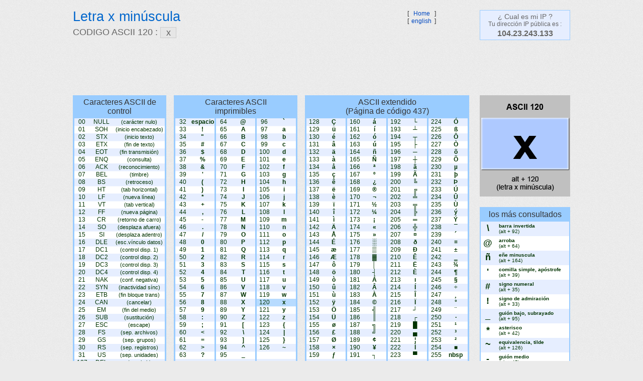

--- FILE ---
content_type: text/html; charset=UTF-8
request_url: https://elcodigoascii.com.ar/codigos-ascii/letra-x-minusculas-equis-codigo-ascii-120.html
body_size: 15089
content:
<!DOCTYPE html>
<html lang="es-AR">
<head>


    <!-- Google tag (gtag.js) 2023 GA4 -------------------------------------------------->
    <script async src="https://www.googletagmanager.com/gtag/js?id=G-8YERTCJVQR" type="74a9fcf9a11c9cecb32b5e9f-text/javascript"></script>
    <script type="74a9fcf9a11c9cecb32b5e9f-text/javascript">
        window.dataLayer = window.dataLayer || [];
        function gtag(){dataLayer.push(arguments);}
        gtag('js', new Date());
        gtag('config', 'G-8YERTCJVQR');
    </script>
    <!-- Google tag (gtag.js) 2023 GA4 -------------------------------------------------->



    <meta charset="UTF-8">
    <meta name="application-name" content="Codigo ASCII x , Letra x minúscula"/>
    <title>Codigo ASCII x , Letra x minúscula, tabla con los codigos ASCII completos, caracteres simbolos letras letra, x, minusculas, equis,ascii,120, ascii codigo, tabla ascii, codigos ascii, caracteres ascii, codigos, tabla, caracteres, simbolos, control, imprimibles, extendido, letras, vocales, signos, simbolos, mayusculas, minusculas, alt, teclas, acentos, agudo, grave, eñe, enie, arroba, dieresis, circunflejo, tilde, cedilla, anillo, libra, esterlina, centavo, teclado, tipear, escribir, español, ingles, notebook, laptop, asccii, asqui, askii, aski,20260121</title>
    <meta name="description" content="Codigo ASCII x , Letra x minúscula, Codigo Estadounidense Estandar para el Intercambio de Informacion, tabla con los codigos ASCII, caracteres simbolos letras 20260121"/>
    <meta name="keywords" content="letra, x, minusculas, equis,ascii,120, ascii codigo, tabla ascii, codigos ascii, caracteres ascii, codigos, tabla, caracteres, simbolos, control, imprimibles, extendido, letras, vocales, signos, simbolos, mayusculas, minusculas, alt, teclas, acentos, agudo, grave, eñe, enie, arroba, dieresis, circunflejo, tilde, cedilla, anillo, libra, esterlina, centavo, teclado, tipear, escribir, español, ingles, notebook, laptop, asccii, asqui, askii, aski,20260121"/>
    <meta name="viewport" content="width=device-width, initial-scale=1">
    <meta name="generator" content="Peter"/>
    <meta name="author" content="Peter"/>
    <meta name="ROBOTS" content="ALL"/>
    <meta name="revisit-after" content="10 Days"/>
    <meta name="google-site-verification" content="JgrbqkRsvFjTlcvLnPfN8ZDw1XpBxq-3adBblMpau3Q"/>
    <link rel="shortcut icon" href="/favicon.ico"/>
    <link rel="stylesheet" type="text/css" href="/_ascii_v3.min.css"/>

    
    <script type="74a9fcf9a11c9cecb32b5e9f-text/javascript">
        var cargado = false;
        function cambiar(num) {
            if (cargado) {
                document.images['arte-ascii'].src = "/codigos-ascii/" + u[num] + "-codigo-ascii-" + num + ".gif";
            }
        }
        function volver() {
            if (cargado) {
                document.images['arte-ascii'].src = "/codigos-ascii/letra-x-minusculas-equis-codigo-ascii-120.gif";
            }
        }
            </script>

</head>
<body>


<div id="super_wrapper">
    <!-- AQUI COMIENZA SUPER_WRAPPER OOOOOOOOOOOOOOOOOOOOOOOOOOOOOOOOOOOOOOOOOOOOOOOOOOOOOOOOOOOOOOOOOOOOOOO -->
    <div id="wrapper_head">
        <!-- aqui comienza wrapper_head OOOOOOOOOOOOOOOOOOOOOOOOOOOOOOOOOOOOOOOOOOOOOOOOOOOOOOOOOOOOOOOOOOOOO -->
        <div class="titular1">
                            <div id="titular1_renglon2"><h1>Letra x minúscula</h1></div>
                <div id="titular1_renglon1">
                    <form>
                        <div id="titular1_renglon1_box1">
                            <!-- <h2><a href="http://elcodigoascii.com.ar">CODIGO ASCII 120 :</a></h2> -->
                            <h2>CODIGO ASCII 120 :</h2>
                                                            <input class="xtext1" id="xcaracter1" type="text" name="xcaracter1" value="x" onClick="if (!window.__cfRLUnblockHandlers) return false; this.form.xcaracter1.select()" data-cf-modified-74a9fcf9a11c9cecb32b5e9f-="" />
                                                    </div>
                                                <!--
                                <div id="titular1_renglon1_box3">
                                    <h2>URL encoding :</h2>
                                    <input class="xtext1" id="url_encoding" type="text" name="url_encoding" value="x" onClick="this.form.url_encoding.select()" />
                                </div>
                                -->
                    </form>
                </div>
                    </div>
        <div id="banderas">
            <span>[ <a href="https://elcodigoascii.com.ar" id="link_home">Home</a> ]</span>
            <span>[ <a href="https://theasciicode.com.ar" id="link_english">english</a> ]</span>
        </div>
        <div id="g1">
            <!-- Inserta esta etiqueta donde quieras que aparezca Botón +1. -->
            <div class="g-plusone" data-size="tall"></div>
        </div>
        <div class="titular2">
            <h2>¿ Cual es mi IP ?</h2>

            <h3>Tu direcci&oacute;n IP p&uacute;blica es :</h3>

            <p>104.23.243.133</p>
        </div>
    </div>
    <!-- aqui finaliza wrapper_head OOOOOOOOOOOOOOOOOOOOOOOOOOOOOOOOOOOOOOOOOOOOOOOOOOOOOOOOOOOOOOOOOOOOOOOOOOOOOOOOOOOOOO -->
    <div id="wrapper_central">
        <!-- aqui comienza wrapper_central OOOOOOOOOOOOOOOOOOOOOOOOOOOOOOOOOOOOOOOOOOOOOOOOOOOOOOOOOOOOOOO -->
        <div id="ads_central">
            <script async src="//pagead2.googlesyndication.com/pagead/js/adsbygoogle.js" type="74a9fcf9a11c9cecb32b5e9f-text/javascript"></script>
            <!-- elcodigoascii.com.ar_970_top -->
            <ins class="adsbygoogle" style="display:inline-block;width:970px;height:90px"
                data-ad-client="ca-pub-3789902644005535" data-ad-slot="8020593367"></ins>
            <script type="74a9fcf9a11c9cecb32b5e9f-text/javascript">
                (adsbygoogle = window.adsbygoogle || []).push({});
            </script>
        </div>
        <div id="sobre_tablas1"><!-- aqui comeinza sobre_tablas1 ###################################3### -->
            <div id="tabla_izquierda" onmouseout="if (!window.__cfRLUnblockHandlers) return false; volver()" data-cf-modified-74a9fcf9a11c9cecb32b5e9f-="">
                <div class="titulo1"><h2>Caracteres ASCII de control</h2></div>
                <div class="cuadrado1">
                    <div class='linea1 ascii-0' onmouseover="if (!window.__cfRLUnblockHandlers) return false; cambiar(00)" data-cf-modified-74a9fcf9a11c9cecb32b5e9f-=""><a href="/caracteres-ascii-control/caracter-nulo-codigo-ascii-0.html"><span class="dec">00</span><span class="sim">NULL</span><span class="text">(carácter nulo)</span></a></div><div class='linea1 ascii-1' onmouseover="if (!window.__cfRLUnblockHandlers) return false; cambiar(01)" data-cf-modified-74a9fcf9a11c9cecb32b5e9f-=""><a href="/caracteres-ascii-control/inicio-encabezado-codigo-ascii-1.html"><span class="dec">01</span><span class="sim">SOH</span><span class="text">(inicio encabezado)</span></a></div><div class='linea1 ascii-2' onmouseover="if (!window.__cfRLUnblockHandlers) return false; cambiar(02)" data-cf-modified-74a9fcf9a11c9cecb32b5e9f-=""><a href="/caracteres-ascii-control/inicio-texto-codigo-ascii-2.html"><span class="dec">02</span><span class="sim">STX</span><span class="text">(inicio texto)</span></a></div><div class='linea1 ascii-3' onmouseover="if (!window.__cfRLUnblockHandlers) return false; cambiar(03)" data-cf-modified-74a9fcf9a11c9cecb32b5e9f-=""><a href="/caracteres-ascii-control/fin-texto-palo-corazon-barajas-inglesas-poker-codigo-ascii-3.html"><span class="dec">03</span><span class="sim">ETX</span><span class="text">(fin de texto)</span></a></div><div class='linea1 ascii-4' onmouseover="if (!window.__cfRLUnblockHandlers) return false; cambiar(04)" data-cf-modified-74a9fcf9a11c9cecb32b5e9f-=""><a href="/caracteres-ascii-control/fin-transmision-palo-diamantes-barajas-poker-codigo-ascii-4.html"><span class="dec">04</span><span class="sim">EOT</span><span class="text">(fin transmisión)</span></a></div><div class='linea1 ascii-5' onmouseover="if (!window.__cfRLUnblockHandlers) return false; cambiar(05)" data-cf-modified-74a9fcf9a11c9cecb32b5e9f-=""><a href="/caracteres-ascii-control/consulta-palo-treboles-barajas-inglesas-poker-codigo-ascii-5.html"><span class="dec">05</span><span class="sim">ENQ</span><span class="text">(consulta)</span></a></div><div class='linea1 ascii-6' onmouseover="if (!window.__cfRLUnblockHandlers) return false; cambiar(06)" data-cf-modified-74a9fcf9a11c9cecb32b5e9f-=""><a href="/caracteres-ascii-control/reconocimiento-palo-picas-cartas-poker-codigo-ascii-6.html"><span class="dec">06</span><span class="sim">ACK</span><span class="text">(reconocimiento)</span></a></div><div class='linea1 ascii-7' onmouseover="if (!window.__cfRLUnblockHandlers) return false; cambiar(07)" data-cf-modified-74a9fcf9a11c9cecb32b5e9f-=""><a href="/caracteres-ascii-control/timbre-codigo-ascii-7.html"><span class="dec">07</span><span class="sim">BEL</span><span class="text">(timbre)</span></a></div><div class='linea1 ascii-8' onmouseover="if (!window.__cfRLUnblockHandlers) return false; cambiar(08)" data-cf-modified-74a9fcf9a11c9cecb32b5e9f-=""><a href="/caracteres-ascii-control/retroceso-codigo-ascii-8.html"><span class="dec">08</span><span class="sim">BS</span><span class="text">(retroceso)</span></a></div><div class='linea1 ascii-9' onmouseover="if (!window.__cfRLUnblockHandlers) return false; cambiar(09)" data-cf-modified-74a9fcf9a11c9cecb32b5e9f-=""><a href="/caracteres-ascii-control/tabulador-horizontal-codigo-ascii-9.html"><span class="dec">09</span><span class="sim">HT</span><span class="text">(tab horizontal)</span></a></div><div class='linea1 ascii-10' onmouseover="if (!window.__cfRLUnblockHandlers) return false; cambiar(10)" data-cf-modified-74a9fcf9a11c9cecb32b5e9f-=""><a href="/caracteres-ascii-control/salto-linea-nueva-linea-codigo-ascii-10.html"><span class="dec">10</span><span class="sim">LF</span><span class="text">(nueva línea)</span></a></div><div class='linea1 ascii-11' onmouseover="if (!window.__cfRLUnblockHandlers) return false; cambiar(11)" data-cf-modified-74a9fcf9a11c9cecb32b5e9f-=""><a href="/caracteres-ascii-control/tabulador-vertical-codigo-ascii-11.html"><span class="dec">11</span><span class="sim">VT</span><span class="text">(tab vertical)</span></a></div><div class='linea1 ascii-12' onmouseover="if (!window.__cfRLUnblockHandlers) return false; cambiar(12)" data-cf-modified-74a9fcf9a11c9cecb32b5e9f-=""><a href="/caracteres-ascii-control/salto-nueva-pagina-codigo-ascii-12.html"><span class="dec">12</span><span class="sim">FF</span><span class="text">(nueva página)</span></a></div><div class='linea1 ascii-13' onmouseover="if (!window.__cfRLUnblockHandlers) return false; cambiar(13)" data-cf-modified-74a9fcf9a11c9cecb32b5e9f-=""><a href="/caracteres-ascii-control/enter-retorno-carro-codigo-ascii-13.html"><span class="dec">13</span><span class="sim">CR</span><span class="text">(retorno de carro)</span></a></div><div class='linea1 ascii-14' onmouseover="if (!window.__cfRLUnblockHandlers) return false; cambiar(14)" data-cf-modified-74a9fcf9a11c9cecb32b5e9f-=""><a href="/caracteres-ascii-control/desplazamiento-afuera-codigo-ascii-14.html"><span class="dec">14</span><span class="sim">SO</span><span class="text">(desplaza afuera)</span></a></div><div class='linea1 ascii-15' onmouseover="if (!window.__cfRLUnblockHandlers) return false; cambiar(15)" data-cf-modified-74a9fcf9a11c9cecb32b5e9f-=""><a href="/caracteres-ascii-control/desplazamiento-adentro-codigo-ascii-15.html"><span class="dec">15</span><span class="sim">SI</span><span class="text">(desplaza adentro)</span></a></div><div class='linea1 ascii-16' onmouseover="if (!window.__cfRLUnblockHandlers) return false; cambiar(16)" data-cf-modified-74a9fcf9a11c9cecb32b5e9f-=""><a href="/caracteres-ascii-control/escape-vinculo-datos-codigo-ascii-16.html"><span class="dec">16</span><span class="sim">DLE</span><span class="text">(esc.vínculo datos)</span></a></div><div class='linea1 ascii-17' onmouseover="if (!window.__cfRLUnblockHandlers) return false; cambiar(17)" data-cf-modified-74a9fcf9a11c9cecb32b5e9f-=""><a href="/caracteres-ascii-control/control-dispositivo-1-codigo-ascii-17.html"><span class="dec">17</span><span class="sim">DC1</span><span class="text">(control disp. 1)</span></a></div><div class='linea1 ascii-18' onmouseover="if (!window.__cfRLUnblockHandlers) return false; cambiar(18)" data-cf-modified-74a9fcf9a11c9cecb32b5e9f-=""><a href="/caracteres-ascii-control/control-dispositivo-2-codigo-ascii-18.html"><span class="dec">18</span><span class="sim">DC2</span><span class="text">(control disp. 2)</span></a></div><div class='linea1 ascii-19' onmouseover="if (!window.__cfRLUnblockHandlers) return false; cambiar(19)" data-cf-modified-74a9fcf9a11c9cecb32b5e9f-=""><a href="/caracteres-ascii-control/control-dispositivo-3-codigo-ascii-19.html"><span class="dec">19</span><span class="sim">DC3</span><span class="text">(control disp. 3)</span></a></div><div class='linea1 ascii-20' onmouseover="if (!window.__cfRLUnblockHandlers) return false; cambiar(20)" data-cf-modified-74a9fcf9a11c9cecb32b5e9f-=""><a href="/caracteres-ascii-control/control-dispositivo-4-codigo-ascii-20.html"><span class="dec">20</span><span class="sim">DC4</span><span class="text">(control disp. 4)</span></a></div><div class='linea1 ascii-21' onmouseover="if (!window.__cfRLUnblockHandlers) return false; cambiar(21)" data-cf-modified-74a9fcf9a11c9cecb32b5e9f-=""><a href="/caracteres-ascii-control/confirmacion-negativa-codigo-ascii-21.html"><span class="dec">21</span><span class="sim">NAK</span><span class="text">(conf. negativa)</span></a></div><div class='linea1 ascii-22' onmouseover="if (!window.__cfRLUnblockHandlers) return false; cambiar(22)" data-cf-modified-74a9fcf9a11c9cecb32b5e9f-=""><a href="/caracteres-ascii-control/inactividad-sincronica-codigo-ascii-22.html"><span class="dec">22</span><span class="sim">SYN</span><span class="text">(inactividad sínc)</span></a></div><div class='linea1 ascii-23' onmouseover="if (!window.__cfRLUnblockHandlers) return false; cambiar(23)" data-cf-modified-74a9fcf9a11c9cecb32b5e9f-=""><a href="/caracteres-ascii-control/fin-bloque-transmision-codigo-ascii-23.html"><span class="dec">23</span><span class="sim">ETB</span><span class="text">(fin bloque trans)</span></a></div><div class='linea1 ascii-24' onmouseover="if (!window.__cfRLUnblockHandlers) return false; cambiar(24)" data-cf-modified-74a9fcf9a11c9cecb32b5e9f-=""><a href="/caracteres-ascii-control/cancelar-codigo-ascii-24.html"><span class="dec">24</span><span class="sim">CAN</span><span class="text">(cancelar)</span></a></div><div class='linea1 ascii-25' onmouseover="if (!window.__cfRLUnblockHandlers) return false; cambiar(25)" data-cf-modified-74a9fcf9a11c9cecb32b5e9f-=""><a href="/caracteres-ascii-control/fin-medio-codigo-ascii-25.html"><span class="dec">25</span><span class="sim">EM</span><span class="text">(fin del medio)</span></a></div><div class='linea1 ascii-26' onmouseover="if (!window.__cfRLUnblockHandlers) return false; cambiar(26)" data-cf-modified-74a9fcf9a11c9cecb32b5e9f-=""><a href="/caracteres-ascii-control/sustitucion-codigo-ascii-26.html"><span class="dec">26</span><span class="sim">SUB</span><span class="text">(sustitución)</span></a></div><div class='linea1 ascii-27' onmouseover="if (!window.__cfRLUnblockHandlers) return false; cambiar(27)" data-cf-modified-74a9fcf9a11c9cecb32b5e9f-=""><a href="/caracteres-ascii-control/esc-escape-codigo-ascii-27.html"><span class="dec">27</span><span class="sim">ESC</span><span class="text">(escape)</span></a></div><div class='linea1 ascii-28' onmouseover="if (!window.__cfRLUnblockHandlers) return false; cambiar(28)" data-cf-modified-74a9fcf9a11c9cecb32b5e9f-=""><a href="/caracteres-ascii-control/separador-archivos-codigo-ascii-28.html"><span class="dec">28</span><span class="sim">FS</span><span class="text">(sep. archivos)</span></a></div><div class='linea1 ascii-29' onmouseover="if (!window.__cfRLUnblockHandlers) return false; cambiar(29)" data-cf-modified-74a9fcf9a11c9cecb32b5e9f-=""><a href="/caracteres-ascii-control/separador-grupos-codigo-ascii-29.html"><span class="dec">29</span><span class="sim">GS</span><span class="text">(sep. grupos)</span></a></div><div class='linea1 ascii-30' onmouseover="if (!window.__cfRLUnblockHandlers) return false; cambiar(30)" data-cf-modified-74a9fcf9a11c9cecb32b5e9f-=""><a href="/caracteres-ascii-control/separador-registros-codigo-ascii-30.html"><span class="dec">30</span><span class="sim">RS</span><span class="text">(sep. registros)</span></a></div><div class='linea1 ascii-31' onmouseover="if (!window.__cfRLUnblockHandlers) return false; cambiar(31)" data-cf-modified-74a9fcf9a11c9cecb32b5e9f-=""><a href="/caracteres-ascii-control/separador-unidades-codigo-ascii-31.html"><span class="dec">31</span><span class="sim">US</span><span class="text">(sep. unidades)</span></a></div><div class='linea1 ascii-127' onmouseover="if (!window.__cfRLUnblockHandlers) return false; cambiar(127)" data-cf-modified-74a9fcf9a11c9cecb32b5e9f-=""><a href="/caracteres-ascii-control/del-suprimir-borrar-eliminar-codigo-ascii-127.html"><span class="dec">127</span><span class="sim">DEL</span><span class="text">(suprimir)</span></a></div>                </div>
            </div>
            <div id="tabla_central" onmouseout="if (!window.__cfRLUnblockHandlers) return false; volver()" data-cf-modified-74a9fcf9a11c9cecb32b5e9f-="">
                <div class="titulo1"><h2>Caracteres ASCII imprimibles</h2></div>
                <div class="cuadrado2">
                    <div class='linea2 ascii-32' onmouseover="if (!window.__cfRLUnblockHandlers) return false; cambiar(32)" data-cf-modified-74a9fcf9a11c9cecb32b5e9f-=""><a href="/codigos-ascii/espacio-codigo-ascii-32.html"><span class="dec">32</span><span class="sim">espacio</span></a></div><div class='linea2 ascii-33' onmouseover="if (!window.__cfRLUnblockHandlers) return false; cambiar(33)" data-cf-modified-74a9fcf9a11c9cecb32b5e9f-=""><a href="/codigos-ascii/signo-admiracion-exclamacion-codigo-ascii-33.html"><span class="dec">33</span><span class="sim">!</span></a></div><div class='linea2 ascii-34' onmouseover="if (!window.__cfRLUnblockHandlers) return false; cambiar(34)" data-cf-modified-74a9fcf9a11c9cecb32b5e9f-=""><a href="/codigos-ascii/comillas-dobles-altas-inglesas-codigo-ascii-34.html"><span class="dec">34</span><span class="sim">"</span></a></div><div class='linea2 ascii-35' onmouseover="if (!window.__cfRLUnblockHandlers) return false; cambiar(35)" data-cf-modified-74a9fcf9a11c9cecb32b5e9f-=""><a href="/codigos-ascii/signo-numeral-almohadilla-codigo-ascii-35.html"><span class="dec">35</span><span class="sim">#</span></a></div><div class='linea2 ascii-36' onmouseover="if (!window.__cfRLUnblockHandlers) return false; cambiar(36)" data-cf-modified-74a9fcf9a11c9cecb32b5e9f-=""><a href="/codigos-ascii/signo-pesos-dolar-codigo-ascii-36.html"><span class="dec">36</span><span class="sim">$</span></a></div><div class='linea2 ascii-37' onmouseover="if (!window.__cfRLUnblockHandlers) return false; cambiar(37)" data-cf-modified-74a9fcf9a11c9cecb32b5e9f-=""><a href="/codigos-ascii/signo-porcentaje-por-ciento-codigo-ascii-37.html"><span class="dec">37</span><span class="sim">%</span></a></div><div class='linea2 ascii-38' onmouseover="if (!window.__cfRLUnblockHandlers) return false; cambiar(38)" data-cf-modified-74a9fcf9a11c9cecb32b5e9f-=""><a href="/codigos-ascii/y-ampersand-et-latina-codigo-ascii-38.html"><span class="dec">38</span><span class="sim">&#38;</span></a></div><div class='linea2 ascii-39' onmouseover="if (!window.__cfRLUnblockHandlers) return false; cambiar(39)" data-cf-modified-74a9fcf9a11c9cecb32b5e9f-=""><a href="/codigos-ascii/comillas-simples-apostrofes-codigo-ascii-39.html"><span class="dec">39</span><span class="sim">'</span></a></div><div class='linea2 ascii-40' onmouseover="if (!window.__cfRLUnblockHandlers) return false; cambiar(40)" data-cf-modified-74a9fcf9a11c9cecb32b5e9f-=""><a href="/codigos-ascii/abre-parentesis-codigo-ascii-40.html"><span class="dec">40</span><span class="sim">(</span></a></div><div class='linea2 ascii-41' onmouseover="if (!window.__cfRLUnblockHandlers) return false; cambiar(41)" data-cf-modified-74a9fcf9a11c9cecb32b5e9f-=""><a href="/codigos-ascii/cierra-parentesis-codigo-ascii-41.html"><span class="dec">41</span><span class="sim">)</span></a></div><div class='linea2 ascii-42' onmouseover="if (!window.__cfRLUnblockHandlers) return false; cambiar(42)" data-cf-modified-74a9fcf9a11c9cecb32b5e9f-=""><a href="/codigos-ascii/asterisco-codigo-ascii-42.html"><span class="dec">42</span><span class="sim">*</span></a></div><div class='linea2 ascii-43' onmouseover="if (!window.__cfRLUnblockHandlers) return false; cambiar(43)" data-cf-modified-74a9fcf9a11c9cecb32b5e9f-=""><a href="/codigos-ascii/signo-mas-suma-positivo-codigo-ascii-43.html"><span class="dec">43</span><span class="sim">+</span></a></div><div class='linea2 ascii-44' onmouseover="if (!window.__cfRLUnblockHandlers) return false; cambiar(44)" data-cf-modified-74a9fcf9a11c9cecb32b5e9f-=""><a href="/codigos-ascii/comas-codigo-ascii-44.html"><span class="dec">44</span><span class="sim">,</span></a></div><div class='linea2 ascii-45' onmouseover="if (!window.__cfRLUnblockHandlers) return false; cambiar(45)" data-cf-modified-74a9fcf9a11c9cecb32b5e9f-=""><a href="/codigos-ascii/signo-menos-resta-negativo-guion-medio-codigo-ascii-45.html"><span class="dec">45</span><span class="sim">-</span></a></div><div class='linea2 ascii-46' onmouseover="if (!window.__cfRLUnblockHandlers) return false; cambiar(46)" data-cf-modified-74a9fcf9a11c9cecb32b5e9f-=""><a href="/codigos-ascii/punto-codigo-ascii-46.html"><span class="dec">46</span><span class="sim">.</span></a></div><div class='linea2 ascii-47' onmouseover="if (!window.__cfRLUnblockHandlers) return false; cambiar(47)" data-cf-modified-74a9fcf9a11c9cecb32b5e9f-=""><a href="/codigos-ascii/barra-inclinada-division-operador-aritmetico-cociente-codigo-ascii-47.html"><span class="dec">47</span><span class="sim">/</span></a></div><div class='linea2 ascii-48' onmouseover="if (!window.__cfRLUnblockHandlers) return false; cambiar(48)" data-cf-modified-74a9fcf9a11c9cecb32b5e9f-=""><a href="/codigos-ascii/numero-cero-0-codigo-ascii-48.html"><span class="dec">48</span><span class="sim">0</span></a></div><div class='linea2 ascii-49' onmouseover="if (!window.__cfRLUnblockHandlers) return false; cambiar(49)" data-cf-modified-74a9fcf9a11c9cecb32b5e9f-=""><a href="/codigos-ascii/numero-uno-1-codigo-ascii-49.html"><span class="dec">49</span><span class="sim">1</span></a></div><div class='linea2 ascii-50' onmouseover="if (!window.__cfRLUnblockHandlers) return false; cambiar(50)" data-cf-modified-74a9fcf9a11c9cecb32b5e9f-=""><a href="/codigos-ascii/numero-dos-2-codigo-ascii-50.html"><span class="dec">50</span><span class="sim">2</span></a></div><div class='linea2 ascii-51' onmouseover="if (!window.__cfRLUnblockHandlers) return false; cambiar(51)" data-cf-modified-74a9fcf9a11c9cecb32b5e9f-=""><a href="/codigos-ascii/numero-tres-3-codigo-ascii-51.html"><span class="dec">51</span><span class="sim">3</span></a></div><div class='linea2 ascii-52' onmouseover="if (!window.__cfRLUnblockHandlers) return false; cambiar(52)" data-cf-modified-74a9fcf9a11c9cecb32b5e9f-=""><a href="/codigos-ascii/numero-cuatro-4-codigo-ascii-52.html"><span class="dec">52</span><span class="sim">4</span></a></div><div class='linea2 ascii-53' onmouseover="if (!window.__cfRLUnblockHandlers) return false; cambiar(53)" data-cf-modified-74a9fcf9a11c9cecb32b5e9f-=""><a href="/codigos-ascii/numero-cinco-5-codigo-ascii-53.html"><span class="dec">53</span><span class="sim">5</span></a></div><div class='linea2 ascii-54' onmouseover="if (!window.__cfRLUnblockHandlers) return false; cambiar(54)" data-cf-modified-74a9fcf9a11c9cecb32b5e9f-=""><a href="/codigos-ascii/numero-seis-6-codigo-ascii-54.html"><span class="dec">54</span><span class="sim">6</span></a></div><div class='linea2 ascii-55' onmouseover="if (!window.__cfRLUnblockHandlers) return false; cambiar(55)" data-cf-modified-74a9fcf9a11c9cecb32b5e9f-=""><a href="/codigos-ascii/numero-siete-7-codigo-ascii-55.html"><span class="dec">55</span><span class="sim">7</span></a></div><div class='linea2 ascii-56' onmouseover="if (!window.__cfRLUnblockHandlers) return false; cambiar(56)" data-cf-modified-74a9fcf9a11c9cecb32b5e9f-=""><a href="/codigos-ascii/numero-ocho-8-codigo-ascii-56.html"><span class="dec">56</span><span class="sim">8</span></a></div><div class='linea2 ascii-57' onmouseover="if (!window.__cfRLUnblockHandlers) return false; cambiar(57)" data-cf-modified-74a9fcf9a11c9cecb32b5e9f-=""><a href="/codigos-ascii/numero-nueve-9-codigo-ascii-57.html"><span class="dec">57</span><span class="sim">9</span></a></div><div class='linea2 ascii-58' onmouseover="if (!window.__cfRLUnblockHandlers) return false; cambiar(58)" data-cf-modified-74a9fcf9a11c9cecb32b5e9f-=""><a href="/codigos-ascii/dos-puntos-codigo-ascii-58.html"><span class="dec">58</span><span class="sim">:</span></a></div><div class='linea2 ascii-59' onmouseover="if (!window.__cfRLUnblockHandlers) return false; cambiar(59)" data-cf-modified-74a9fcf9a11c9cecb32b5e9f-=""><a href="/codigos-ascii/punto-y-coma-codigo-ascii-59.html"><span class="dec">59</span><span class="sim">;</span></a></div><div class='linea2 ascii-60' onmouseover="if (!window.__cfRLUnblockHandlers) return false; cambiar(60)" data-cf-modified-74a9fcf9a11c9cecb32b5e9f-=""><a href="/codigos-ascii/signo-menor-que-codigo-ascii-60.html"><span class="dec">60</span><span class="sim">&#60;</span></a></div><div class='linea2 ascii-61' onmouseover="if (!window.__cfRLUnblockHandlers) return false; cambiar(61)" data-cf-modified-74a9fcf9a11c9cecb32b5e9f-=""><a href="/codigos-ascii/signo-igual-que-igualdad-codigo-ascii-61.html"><span class="dec">61</span><span class="sim">=</span></a></div><div class='linea2 ascii-62' onmouseover="if (!window.__cfRLUnblockHandlers) return false; cambiar(62)" data-cf-modified-74a9fcf9a11c9cecb32b5e9f-=""><a href="/codigos-ascii/signo-mayor-que-codigo-ascii-62.html"><span class="dec">62</span><span class="sim">></span></a></div><div class='linea2 ascii-63' onmouseover="if (!window.__cfRLUnblockHandlers) return false; cambiar(63)" data-cf-modified-74a9fcf9a11c9cecb32b5e9f-=""><a href="/codigos-ascii/cierra-signo-interrogacion-codigo-ascii-63.html"><span class="dec">63</span><span class="sim">?</span></a></div>                </div>
                <div class="cuadrado2">
                    <div class='linea2 ascii-64' onmouseover="if (!window.__cfRLUnblockHandlers) return false; cambiar(64)" data-cf-modified-74a9fcf9a11c9cecb32b5e9f-=""><a href="/codigos-ascii/arroba-codigo-ascii-64.html"><span class="dec">64</span><span class="sim">@</span></a></div><div class='linea2 ascii-65' onmouseover="if (!window.__cfRLUnblockHandlers) return false; cambiar(65)" data-cf-modified-74a9fcf9a11c9cecb32b5e9f-=""><a href="/codigos-ascii/letra-a-mayuscula-codigo-ascii-65.html"><span class="dec">65</span><span class="sim">A</span></a></div><div class='linea2 ascii-66' onmouseover="if (!window.__cfRLUnblockHandlers) return false; cambiar(66)" data-cf-modified-74a9fcf9a11c9cecb32b5e9f-=""><a href="/codigos-ascii/letra-b-mayuscula-codigo-ascii-66.html"><span class="dec">66</span><span class="sim">B</span></a></div><div class='linea2 ascii-67' onmouseover="if (!window.__cfRLUnblockHandlers) return false; cambiar(67)" data-cf-modified-74a9fcf9a11c9cecb32b5e9f-=""><a href="/codigos-ascii/letra-c-mayuscula-codigo-ascii-67.html"><span class="dec">67</span><span class="sim">C</span></a></div><div class='linea2 ascii-68' onmouseover="if (!window.__cfRLUnblockHandlers) return false; cambiar(68)" data-cf-modified-74a9fcf9a11c9cecb32b5e9f-=""><a href="/codigos-ascii/letra-d-mayuscula-codigo-ascii-68.html"><span class="dec">68</span><span class="sim">D</span></a></div><div class='linea2 ascii-69' onmouseover="if (!window.__cfRLUnblockHandlers) return false; cambiar(69)" data-cf-modified-74a9fcf9a11c9cecb32b5e9f-=""><a href="/codigos-ascii/letra-e-mayuscula-codigo-ascii-69.html"><span class="dec">69</span><span class="sim">E</span></a></div><div class='linea2 ascii-70' onmouseover="if (!window.__cfRLUnblockHandlers) return false; cambiar(70)" data-cf-modified-74a9fcf9a11c9cecb32b5e9f-=""><a href="/codigos-ascii/letra-f-mayuscula-codigo-ascii-70.html"><span class="dec">70</span><span class="sim">F</span></a></div><div class='linea2 ascii-71' onmouseover="if (!window.__cfRLUnblockHandlers) return false; cambiar(71)" data-cf-modified-74a9fcf9a11c9cecb32b5e9f-=""><a href="/codigos-ascii/letra-g-mayuscula-codigo-ascii-71.html"><span class="dec">71</span><span class="sim">G</span></a></div><div class='linea2 ascii-72' onmouseover="if (!window.__cfRLUnblockHandlers) return false; cambiar(72)" data-cf-modified-74a9fcf9a11c9cecb32b5e9f-=""><a href="/codigos-ascii/letra-h-mayuscula-hache-codigo-ascii-72.html"><span class="dec">72</span><span class="sim">H</span></a></div><div class='linea2 ascii-73' onmouseover="if (!window.__cfRLUnblockHandlers) return false; cambiar(73)" data-cf-modified-74a9fcf9a11c9cecb32b5e9f-=""><a href="/codigos-ascii/letra-i-mayuscula-codigo-ascii-73.html"><span class="dec">73</span><span class="sim">I</span></a></div><div class='linea2 ascii-74' onmouseover="if (!window.__cfRLUnblockHandlers) return false; cambiar(74)" data-cf-modified-74a9fcf9a11c9cecb32b5e9f-=""><a href="/codigos-ascii/letra-j-mayuscula-jota-codigo-ascii-74.html"><span class="dec">74</span><span class="sim">J</span></a></div><div class='linea2 ascii-75' onmouseover="if (!window.__cfRLUnblockHandlers) return false; cambiar(75)" data-cf-modified-74a9fcf9a11c9cecb32b5e9f-=""><a href="/codigos-ascii/letra-k-mayuscula-ka-codigo-ascii-75.html"><span class="dec">75</span><span class="sim">K</span></a></div><div class='linea2 ascii-76' onmouseover="if (!window.__cfRLUnblockHandlers) return false; cambiar(76)" data-cf-modified-74a9fcf9a11c9cecb32b5e9f-=""><a href="/codigos-ascii/letra-l-mayuscula-codigo-ascii-76.html"><span class="dec">76</span><span class="sim">L</span></a></div><div class='linea2 ascii-77' onmouseover="if (!window.__cfRLUnblockHandlers) return false; cambiar(77)" data-cf-modified-74a9fcf9a11c9cecb32b5e9f-=""><a href="/codigos-ascii/letra-m-mayuscula-codigo-ascii-77.html"><span class="dec">77</span><span class="sim">M</span></a></div><div class='linea2 ascii-78' onmouseover="if (!window.__cfRLUnblockHandlers) return false; cambiar(78)" data-cf-modified-74a9fcf9a11c9cecb32b5e9f-=""><a href="/codigos-ascii/letra-n-mayuscula-codigo-ascii-78.html"><span class="dec">78</span><span class="sim">N</span></a></div><div class='linea2 ascii-79' onmouseover="if (!window.__cfRLUnblockHandlers) return false; cambiar(79)" data-cf-modified-74a9fcf9a11c9cecb32b5e9f-=""><a href="/codigos-ascii/letra-o-mayuscula-codigo-ascii-79.html"><span class="dec">79</span><span class="sim">O</span></a></div><div class='linea2 ascii-80' onmouseover="if (!window.__cfRLUnblockHandlers) return false; cambiar(80)" data-cf-modified-74a9fcf9a11c9cecb32b5e9f-=""><a href="/codigos-ascii/letra-p-mayuscula-codigo-ascii-80.html"><span class="dec">80</span><span class="sim">P</span></a></div><div class='linea2 ascii-81' onmouseover="if (!window.__cfRLUnblockHandlers) return false; cambiar(81)" data-cf-modified-74a9fcf9a11c9cecb32b5e9f-=""><a href="/codigos-ascii/letra-q-mayuscula-codigo-ascii-81.html"><span class="dec">81</span><span class="sim">Q</span></a></div><div class='linea2 ascii-82' onmouseover="if (!window.__cfRLUnblockHandlers) return false; cambiar(82)" data-cf-modified-74a9fcf9a11c9cecb32b5e9f-=""><a href="/codigos-ascii/letra-r-mayuscula-codigo-ascii-82.html"><span class="dec">82</span><span class="sim">R</span></a></div><div class='linea2 ascii-83' onmouseover="if (!window.__cfRLUnblockHandlers) return false; cambiar(83)" data-cf-modified-74a9fcf9a11c9cecb32b5e9f-=""><a href="/codigos-ascii/letra-s-mayuscula-codigo-ascii-83.html"><span class="dec">83</span><span class="sim">S</span></a></div><div class='linea2 ascii-84' onmouseover="if (!window.__cfRLUnblockHandlers) return false; cambiar(84)" data-cf-modified-74a9fcf9a11c9cecb32b5e9f-=""><a href="/codigos-ascii/letra-t-mayuscula-codigo-ascii-84.html"><span class="dec">84</span><span class="sim">T</span></a></div><div class='linea2 ascii-85' onmouseover="if (!window.__cfRLUnblockHandlers) return false; cambiar(85)" data-cf-modified-74a9fcf9a11c9cecb32b5e9f-=""><a href="/codigos-ascii/letra-u-mayuscula-codigo-ascii-85.html"><span class="dec">85</span><span class="sim">U</span></a></div><div class='linea2 ascii-86' onmouseover="if (!window.__cfRLUnblockHandlers) return false; cambiar(86)" data-cf-modified-74a9fcf9a11c9cecb32b5e9f-=""><a href="/codigos-ascii/letra-v-mayuscula-codigo-ascii-86.html"><span class="dec">86</span><span class="sim">V</span></a></div><div class='linea2 ascii-87' onmouseover="if (!window.__cfRLUnblockHandlers) return false; cambiar(87)" data-cf-modified-74a9fcf9a11c9cecb32b5e9f-=""><a href="/codigos-ascii/letra-w-mayuscula-doble-v-codigo-ascii-87.html"><span class="dec">87</span><span class="sim">W</span></a></div><div class='linea2 ascii-88' onmouseover="if (!window.__cfRLUnblockHandlers) return false; cambiar(88)" data-cf-modified-74a9fcf9a11c9cecb32b5e9f-=""><a href="/codigos-ascii/letra-x-mayuscula-equis-codigo-ascii-88.html"><span class="dec">88</span><span class="sim">X</span></a></div><div class='linea2 ascii-89' onmouseover="if (!window.__cfRLUnblockHandlers) return false; cambiar(89)" data-cf-modified-74a9fcf9a11c9cecb32b5e9f-=""><a href="/codigos-ascii/letra-y-mayuscula-ye-i-griega-codigo-ascii-89.html"><span class="dec">89</span><span class="sim">Y</span></a></div><div class='linea2 ascii-90' onmouseover="if (!window.__cfRLUnblockHandlers) return false; cambiar(90)" data-cf-modified-74a9fcf9a11c9cecb32b5e9f-=""><a href="/codigos-ascii/letra-z-mayuscula-zeta-codigo-ascii-90.html"><span class="dec">90</span><span class="sim">Z</span></a></div><div class='linea2 ascii-91' onmouseover="if (!window.__cfRLUnblockHandlers) return false; cambiar(91)" data-cf-modified-74a9fcf9a11c9cecb32b5e9f-=""><a href="/codigos-ascii/abre-corchetes-codigo-ascii-91.html"><span class="dec">91</span><span class="sim">[</span></a></div><div class='linea2 ascii-92' onmouseover="if (!window.__cfRLUnblockHandlers) return false; cambiar(92)" data-cf-modified-74a9fcf9a11c9cecb32b5e9f-=""><a href="/codigos-ascii/contrabarra-barra-invertida-inversa-codigo-ascii-92.html"><span class="dec">92</span><span class="sim">\</span></a></div><div class='linea2 ascii-93' onmouseover="if (!window.__cfRLUnblockHandlers) return false; cambiar(93)" data-cf-modified-74a9fcf9a11c9cecb32b5e9f-=""><a href="/codigos-ascii/cierra-corchetes-codigo-ascii-93.html"><span class="dec">93</span><span class="sim">]</span></a></div><div class='linea2 ascii-94' onmouseover="if (!window.__cfRLUnblockHandlers) return false; cambiar(94)" data-cf-modified-74a9fcf9a11c9cecb32b5e9f-=""><a href="/codigos-ascii/intercalacion-acento-circunflejo-codigo-ascii-94.html"><span class="dec">94</span><span class="sim">^</span></a></div><div class='linea2 ascii-95' onmouseover="if (!window.__cfRLUnblockHandlers) return false; cambiar(95)" data-cf-modified-74a9fcf9a11c9cecb32b5e9f-=""><a href="/codigos-ascii/guion-bajo-subrayado-subgion-codigo-ascii-95.html"><span class="dec">95</span><span class="sim">_</span></a></div>                </div>
                <div class="cuadrado2">
                    <div class='linea2 ascii-96' onmouseover="if (!window.__cfRLUnblockHandlers) return false; cambiar(96)" data-cf-modified-74a9fcf9a11c9cecb32b5e9f-=""><a href="/codigos-ascii/acento-grave-codigo-ascii-96.html"><span class="dec">96</span><span class="sim">`</span></a></div><div class='linea2 ascii-97' onmouseover="if (!window.__cfRLUnblockHandlers) return false; cambiar(97)" data-cf-modified-74a9fcf9a11c9cecb32b5e9f-=""><a href="/codigos-ascii/letra-a-minuscula-codigo-ascii-97.html"><span class="dec">97</span><span class="sim">a</span></a></div><div class='linea2 ascii-98' onmouseover="if (!window.__cfRLUnblockHandlers) return false; cambiar(98)" data-cf-modified-74a9fcf9a11c9cecb32b5e9f-=""><a href="/codigos-ascii/letra-b-minuscula-codigo-ascii-98.html"><span class="dec">98</span><span class="sim">b</span></a></div><div class='linea2 ascii-99' onmouseover="if (!window.__cfRLUnblockHandlers) return false; cambiar(99)" data-cf-modified-74a9fcf9a11c9cecb32b5e9f-=""><a href="/codigos-ascii/letra-c-minuscula-codigo-ascii-99.html"><span class="dec">99</span><span class="sim">c</span></a></div><div class='linea2 ascii-100' onmouseover="if (!window.__cfRLUnblockHandlers) return false; cambiar(100)" data-cf-modified-74a9fcf9a11c9cecb32b5e9f-=""><a href="/codigos-ascii/letra-d-minuscula-codigo-ascii-100.html"><span class="dec">100</span><span class="sim">d</span></a></div><div class='linea2 ascii-101' onmouseover="if (!window.__cfRLUnblockHandlers) return false; cambiar(101)" data-cf-modified-74a9fcf9a11c9cecb32b5e9f-=""><a href="/codigos-ascii/letra-e-minuscula-codigo-ascii-101.html"><span class="dec">101</span><span class="sim">e</span></a></div><div class='linea2 ascii-102' onmouseover="if (!window.__cfRLUnblockHandlers) return false; cambiar(102)" data-cf-modified-74a9fcf9a11c9cecb32b5e9f-=""><a href="/codigos-ascii/letra-f-minusculas-efe-codigo-ascii-102.html"><span class="dec">102</span><span class="sim">f</span></a></div><div class='linea2 ascii-103' onmouseover="if (!window.__cfRLUnblockHandlers) return false; cambiar(103)" data-cf-modified-74a9fcf9a11c9cecb32b5e9f-=""><a href="/codigos-ascii/letra-g-minuscula-codigo-ascii-103.html"><span class="dec">103</span><span class="sim">g</span></a></div><div class='linea2 ascii-104' onmouseover="if (!window.__cfRLUnblockHandlers) return false; cambiar(104)" data-cf-modified-74a9fcf9a11c9cecb32b5e9f-=""><a href="/codigos-ascii/letra-h-minusculas-hache-codigo-ascii-104.html"><span class="dec">104</span><span class="sim">h</span></a></div><div class='linea2 ascii-105' onmouseover="if (!window.__cfRLUnblockHandlers) return false; cambiar(105)" data-cf-modified-74a9fcf9a11c9cecb32b5e9f-=""><a href="/codigos-ascii/letra-i-minuscula-codigo-ascii-105.html"><span class="dec">105</span><span class="sim">i</span></a></div><div class='linea2 ascii-106' onmouseover="if (!window.__cfRLUnblockHandlers) return false; cambiar(106)" data-cf-modified-74a9fcf9a11c9cecb32b5e9f-=""><a href="/codigos-ascii/letra-j-minusculas-jota-codigo-ascii-106.html"><span class="dec">106</span><span class="sim">j</span></a></div><div class='linea2 ascii-107' onmouseover="if (!window.__cfRLUnblockHandlers) return false; cambiar(107)" data-cf-modified-74a9fcf9a11c9cecb32b5e9f-=""><a href="/codigos-ascii/letra-k-minuscula-codigo-ascii-107.html"><span class="dec">107</span><span class="sim">k</span></a></div><div class='linea2 ascii-108' onmouseover="if (!window.__cfRLUnblockHandlers) return false; cambiar(108)" data-cf-modified-74a9fcf9a11c9cecb32b5e9f-=""><a href="/codigos-ascii/letra-l-minuscula-codigo-ascii-108.html"><span class="dec">108</span><span class="sim">l</span></a></div><div class='linea2 ascii-109' onmouseover="if (!window.__cfRLUnblockHandlers) return false; cambiar(109)" data-cf-modified-74a9fcf9a11c9cecb32b5e9f-=""><a href="/codigos-ascii/letra-m-minuscula-eme-codigo-ascii-109.html"><span class="dec">109</span><span class="sim">m</span></a></div><div class='linea2 ascii-110' onmouseover="if (!window.__cfRLUnblockHandlers) return false; cambiar(110)" data-cf-modified-74a9fcf9a11c9cecb32b5e9f-=""><a href="/codigos-ascii/letra-n-minusculas-ene-codigo-ascii-110.html"><span class="dec">110</span><span class="sim">n</span></a></div><div class='linea2 ascii-111' onmouseover="if (!window.__cfRLUnblockHandlers) return false; cambiar(111)" data-cf-modified-74a9fcf9a11c9cecb32b5e9f-=""><a href="/codigos-ascii/letra-o-minuscula-codigo-ascii-111.html"><span class="dec">111</span><span class="sim">o</span></a></div><div class='linea2 ascii-112' onmouseover="if (!window.__cfRLUnblockHandlers) return false; cambiar(112)" data-cf-modified-74a9fcf9a11c9cecb32b5e9f-=""><a href="/codigos-ascii/letra-p-minuscula-codigo-ascii-112.html"><span class="dec">112</span><span class="sim">p</span></a></div><div class='linea2 ascii-113' onmouseover="if (!window.__cfRLUnblockHandlers) return false; cambiar(113)" data-cf-modified-74a9fcf9a11c9cecb32b5e9f-=""><a href="/codigos-ascii/letra-q-minuscula-codigo-ascii-113.html"><span class="dec">113</span><span class="sim">q</span></a></div><div class='linea2 ascii-114' onmouseover="if (!window.__cfRLUnblockHandlers) return false; cambiar(114)" data-cf-modified-74a9fcf9a11c9cecb32b5e9f-=""><a href="/codigos-ascii/letra-r-minuscula-codigo-ascii-114.html"><span class="dec">114</span><span class="sim">r</span></a></div><div class='linea2 ascii-115' onmouseover="if (!window.__cfRLUnblockHandlers) return false; cambiar(115)" data-cf-modified-74a9fcf9a11c9cecb32b5e9f-=""><a href="/codigos-ascii/letra-s-minuscula-codigo-ascii-115.html"><span class="dec">115</span><span class="sim">s</span></a></div><div class='linea2 ascii-116' onmouseover="if (!window.__cfRLUnblockHandlers) return false; cambiar(116)" data-cf-modified-74a9fcf9a11c9cecb32b5e9f-=""><a href="/codigos-ascii/letra-t-minuscula-codigo-ascii-116.html"><span class="dec">116</span><span class="sim">t</span></a></div><div class='linea2 ascii-117' onmouseover="if (!window.__cfRLUnblockHandlers) return false; cambiar(117)" data-cf-modified-74a9fcf9a11c9cecb32b5e9f-=""><a href="/codigos-ascii/letra-u-minuscula-codigo-ascii-117.html"><span class="dec">117</span><span class="sim">u</span></a></div><div class='linea2 ascii-118' onmouseover="if (!window.__cfRLUnblockHandlers) return false; cambiar(118)" data-cf-modified-74a9fcf9a11c9cecb32b5e9f-=""><a href="/codigos-ascii/letra-v-minuscula-codigo-ascii-118.html"><span class="dec">118</span><span class="sim">v</span></a></div><div class='linea2 ascii-119' onmouseover="if (!window.__cfRLUnblockHandlers) return false; cambiar(119)" data-cf-modified-74a9fcf9a11c9cecb32b5e9f-=""><a href="/codigos-ascii/letra-w-minuscula-codigo-ascii-119.html"><span class="dec">119</span><span class="sim">w</span></a></div><div class='linea2 ascii-120' id="actual" onmouseover="if (!window.__cfRLUnblockHandlers) return false; cambiar(120)" data-cf-modified-74a9fcf9a11c9cecb32b5e9f-=""><a href="/codigos-ascii/letra-x-minusculas-equis-codigo-ascii-120.html"><span class="dec">120</span><span class="sim">x</span></a></div><div class='linea2 ascii-121' onmouseover="if (!window.__cfRLUnblockHandlers) return false; cambiar(121)" data-cf-modified-74a9fcf9a11c9cecb32b5e9f-=""><a href="/codigos-ascii/letra-y-minuscula-codigo-ascii-121.html"><span class="dec">121</span><span class="sim">y</span></a></div><div class='linea2 ascii-122' onmouseover="if (!window.__cfRLUnblockHandlers) return false; cambiar(122)" data-cf-modified-74a9fcf9a11c9cecb32b5e9f-=""><a href="/codigos-ascii/letra-z-minusculas-zeta-codigo-ascii-122.html"><span class="dec">122</span><span class="sim">z</span></a></div><div class='linea2 ascii-123' onmouseover="if (!window.__cfRLUnblockHandlers) return false; cambiar(123)" data-cf-modified-74a9fcf9a11c9cecb32b5e9f-=""><a href="/codigos-ascii/abre-llaves-curvas-codigo-ascii-123.html"><span class="dec">123</span><span class="sim">{</span></a></div><div class='linea2 ascii-124' onmouseover="if (!window.__cfRLUnblockHandlers) return false; cambiar(124)" data-cf-modified-74a9fcf9a11c9cecb32b5e9f-=""><a href="/codigos-ascii/barra-linea-vertical-pleca-codigo-ascii-124.html"><span class="dec">124</span><span class="sim">|</span></a></div><div class='linea2 ascii-125' onmouseover="if (!window.__cfRLUnblockHandlers) return false; cambiar(125)" data-cf-modified-74a9fcf9a11c9cecb32b5e9f-=""><a href="/codigos-ascii/cierra-llaves-curvas-codigo-ascii-125.html"><span class="dec">125</span><span class="sim">}</span></a></div><div class='linea2 ascii-126' onmouseover="if (!window.__cfRLUnblockHandlers) return false; cambiar(126)" data-cf-modified-74a9fcf9a11c9cecb32b5e9f-=""><a href="/codigos-ascii/signo-equivalencia-tilde-virgulilla-codigo-ascii-126.html"><span class="dec">126</span><span class="sim">~</span></a></div>                </div>
            </div>
            <div id="tabla_derecha" onmouseout="if (!window.__cfRLUnblockHandlers) return false; volver()" data-cf-modified-74a9fcf9a11c9cecb32b5e9f-="">
                <div class="titulo1"><h2>ASCII extendido <br/> (P&aacute;gina de c&oacute;digo 437)</h2></div>
                <div class="cuadrado2">
                    <div class='linea2 ascii-128' onmouseover="if (!window.__cfRLUnblockHandlers) return false; cambiar(128)" data-cf-modified-74a9fcf9a11c9cecb32b5e9f-=""><a href="/codigos-ascii-extendidos/c-cedilla-mayusculas-codigo-ascii-128.html"><span class="dec">128</span><span class="sim">Ç</span></a></div><div class='linea2 ascii-129' onmouseover="if (!window.__cfRLUnblockHandlers) return false; cambiar(129)" data-cf-modified-74a9fcf9a11c9cecb32b5e9f-=""><a href="/codigos-ascii-extendidos/letra-u-minusculas-dieresis-codigo-ascii-129.html"><span class="dec">129</span><span class="sim">ü</span></a></div><div class='linea2 ascii-130' onmouseover="if (!window.__cfRLUnblockHandlers) return false; cambiar(130)" data-cf-modified-74a9fcf9a11c9cecb32b5e9f-=""><a href="/codigos-ascii-extendidos/letra-e-minuscula-acento-agudo-codigo-ascii-130.html"><span class="dec">130</span><span class="sim">é</span></a></div><div class='linea2 ascii-131' onmouseover="if (!window.__cfRLUnblockHandlers) return false; cambiar(131)" data-cf-modified-74a9fcf9a11c9cecb32b5e9f-=""><a href="/codigos-ascii-extendidos/letra-a-minuscula-acento-circunflejo-codigo-ascii-131.html"><span class="dec">131</span><span class="sim">â</span></a></div><div class='linea2 ascii-132' onmouseover="if (!window.__cfRLUnblockHandlers) return false; cambiar(132)" data-cf-modified-74a9fcf9a11c9cecb32b5e9f-=""><a href="/codigos-ascii-extendidos/letra-a-minuscula-direresis-codigo-ascii-132.html"><span class="dec">132</span><span class="sim">ä</span></a></div><div class='linea2 ascii-133' onmouseover="if (!window.__cfRLUnblockHandlers) return false; cambiar(133)" data-cf-modified-74a9fcf9a11c9cecb32b5e9f-=""><a href="/codigos-ascii-extendidos/letra-a-minuscula-acento-grave-codigo-ascii-133.html"><span class="dec">133</span><span class="sim">à</span></a></div><div class='linea2 ascii-134' onmouseover="if (!window.__cfRLUnblockHandlers) return false; cambiar(134)" data-cf-modified-74a9fcf9a11c9cecb32b5e9f-=""><a href="/codigos-ascii-extendidos/letra-a-minuscula-anillo-codigo-ascii-134.html"><span class="dec">134</span><span class="sim">å</span></a></div><div class='linea2 ascii-135' onmouseover="if (!window.__cfRLUnblockHandlers) return false; cambiar(135)" data-cf-modified-74a9fcf9a11c9cecb32b5e9f-=""><a href="/codigos-ascii-extendidos/c-cedilla-minuscula-codigo-ascii-135.html"><span class="dec">135</span><span class="sim">ç</span></a></div><div class='linea2 ascii-136' onmouseover="if (!window.__cfRLUnblockHandlers) return false; cambiar(136)" data-cf-modified-74a9fcf9a11c9cecb32b5e9f-=""><a href="/codigos-ascii-extendidos/letra-e-minuscula-acento-circunflejo-codigo-ascii-136.html"><span class="dec">136</span><span class="sim">ê</span></a></div><div class='linea2 ascii-137' onmouseover="if (!window.__cfRLUnblockHandlers) return false; cambiar(137)" data-cf-modified-74a9fcf9a11c9cecb32b5e9f-=""><a href="/codigos-ascii-extendidos/letra-e-minuscula-dieresis-codigo-ascii-137.html"><span class="dec">137</span><span class="sim">ë</span></a></div><div class='linea2 ascii-138' onmouseover="if (!window.__cfRLUnblockHandlers) return false; cambiar(138)" data-cf-modified-74a9fcf9a11c9cecb32b5e9f-=""><a href="/codigos-ascii-extendidos/letra-e-minuscula-acento-grave-codigo-ascii-138.html"><span class="dec">138</span><span class="sim">è</span></a></div><div class='linea2 ascii-139' onmouseover="if (!window.__cfRLUnblockHandlers) return false; cambiar(139)" data-cf-modified-74a9fcf9a11c9cecb32b5e9f-=""><a href="/codigos-ascii-extendidos/letra-i-minuscula-dieresis-codigo-ascii-139.html"><span class="dec">139</span><span class="sim">ï</span></a></div><div class='linea2 ascii-140' onmouseover="if (!window.__cfRLUnblockHandlers) return false; cambiar(140)" data-cf-modified-74a9fcf9a11c9cecb32b5e9f-=""><a href="/codigos-ascii-extendidos/letra-i-minuscula-acento-circunflejo-codigo-ascii-140.html"><span class="dec">140</span><span class="sim">î</span></a></div><div class='linea2 ascii-141' onmouseover="if (!window.__cfRLUnblockHandlers) return false; cambiar(141)" data-cf-modified-74a9fcf9a11c9cecb32b5e9f-=""><a href="/codigos-ascii-extendidos/letra-i-minuscula-acento-grave-codigo-ascii-141.html"><span class="dec">141</span><span class="sim">ì</span></a></div><div class='linea2 ascii-142' onmouseover="if (!window.__cfRLUnblockHandlers) return false; cambiar(142)" data-cf-modified-74a9fcf9a11c9cecb32b5e9f-=""><a href="/codigos-ascii-extendidos/letra-a-mayuscula-dieresis-codigo-ascii-142.html"><span class="dec">142</span><span class="sim">Ä</span></a></div><div class='linea2 ascii-143' onmouseover="if (!window.__cfRLUnblockHandlers) return false; cambiar(143)" data-cf-modified-74a9fcf9a11c9cecb32b5e9f-=""><a href="/codigos-ascii-extendidos/letra-a-mayuscula-anillo-codigo-ascii-143.html"><span class="dec">143</span><span class="sim">Å</span></a></div><div class='linea2 ascii-144' onmouseover="if (!window.__cfRLUnblockHandlers) return false; cambiar(144)" data-cf-modified-74a9fcf9a11c9cecb32b5e9f-=""><a href="/codigos-ascii-extendidos/letra-e-mayuscula-acento-agudo-codigo-ascii-144.html"><span class="dec">144</span><span class="sim">É</span></a></div><div class='linea2 ascii-145' onmouseover="if (!window.__cfRLUnblockHandlers) return false; cambiar(145)" data-cf-modified-74a9fcf9a11c9cecb32b5e9f-=""><a href="/codigos-ascii-extendidos/diptongo-latino-ae-minuscula-codigo-ascii-145.html"><span class="dec">145</span><span class="sim">æ</span></a></div><div class='linea2 ascii-146' onmouseover="if (!window.__cfRLUnblockHandlers) return false; cambiar(146)" data-cf-modified-74a9fcf9a11c9cecb32b5e9f-=""><a href="/codigos-ascii-extendidos/diptongo-latino-ae-mayuscula-codigo-ascii-146.html"><span class="dec">146</span><span class="sim">Æ</span></a></div><div class='linea2 ascii-147' onmouseover="if (!window.__cfRLUnblockHandlers) return false; cambiar(147)" data-cf-modified-74a9fcf9a11c9cecb32b5e9f-=""><a href="/codigos-ascii-extendidos/letra-o-minuscula-acento-circunflejo-codigo-ascii-147.html"><span class="dec">147</span><span class="sim">ô</span></a></div><div class='linea2 ascii-148' onmouseover="if (!window.__cfRLUnblockHandlers) return false; cambiar(148)" data-cf-modified-74a9fcf9a11c9cecb32b5e9f-=""><a href="/codigos-ascii-extendidos/letra-o-minuscula-dieresis-codigo-ascii-148.html"><span class="dec">148</span><span class="sim">ö</span></a></div><div class='linea2 ascii-149' onmouseover="if (!window.__cfRLUnblockHandlers) return false; cambiar(149)" data-cf-modified-74a9fcf9a11c9cecb32b5e9f-=""><a href="/codigos-ascii-extendidos/letra-o-minuscula-acento-grave-codigo-ascii-149.html"><span class="dec">149</span><span class="sim">ò</span></a></div><div class='linea2 ascii-150' onmouseover="if (!window.__cfRLUnblockHandlers) return false; cambiar(150)" data-cf-modified-74a9fcf9a11c9cecb32b5e9f-=""><a href="/codigos-ascii-extendidos/letra-u-minuscula-acento-circunflejo-codigo-ascii-150.html"><span class="dec">150</span><span class="sim">û</span></a></div><div class='linea2 ascii-151' onmouseover="if (!window.__cfRLUnblockHandlers) return false; cambiar(151)" data-cf-modified-74a9fcf9a11c9cecb32b5e9f-=""><a href="/codigos-ascii-extendidos/letra-u-minuscula-acento-grave-codigo-ascii-151.html"><span class="dec">151</span><span class="sim">ù</span></a></div><div class='linea2 ascii-152' onmouseover="if (!window.__cfRLUnblockHandlers) return false; cambiar(152)" data-cf-modified-74a9fcf9a11c9cecb32b5e9f-=""><a href="/codigos-ascii-extendidos/letra-y-minuscula-dieresis-codigo-ascii-152.html"><span class="dec">152</span><span class="sim">ÿ</span></a></div><div class='linea2 ascii-153' onmouseover="if (!window.__cfRLUnblockHandlers) return false; cambiar(153)" data-cf-modified-74a9fcf9a11c9cecb32b5e9f-=""><a href="/codigos-ascii-extendidos/letra-o-mayuscula-dieresis-codigo-ascii-153.html"><span class="dec">153</span><span class="sim">Ö</span></a></div><div class='linea2 ascii-154' onmouseover="if (!window.__cfRLUnblockHandlers) return false; cambiar(154)" data-cf-modified-74a9fcf9a11c9cecb32b5e9f-=""><a href="/codigos-ascii-extendidos/letra-u-mayuscula-dieresis-codigo-ascii-154.html"><span class="dec">154</span><span class="sim">Ü</span></a></div><div class='linea2 ascii-155' onmouseover="if (!window.__cfRLUnblockHandlers) return false; cambiar(155)" data-cf-modified-74a9fcf9a11c9cecb32b5e9f-=""><a href="/codigos-ascii-extendidos/letra-o-minuscula-barra-inclinada-codigo-ascii-155.html"><span class="dec">155</span><span class="sim">ø</span></a></div><div class='linea2 ascii-156' onmouseover="if (!window.__cfRLUnblockHandlers) return false; cambiar(156)" data-cf-modified-74a9fcf9a11c9cecb32b5e9f-=""><a href="/codigos-ascii-extendidos/signo-libra-esterlina-codigo-ascii-156.html"><span class="dec">156</span><span class="sim">£</span></a></div><div class='linea2 ascii-157' onmouseover="if (!window.__cfRLUnblockHandlers) return false; cambiar(157)" data-cf-modified-74a9fcf9a11c9cecb32b5e9f-=""><a href="/codigos-ascii-extendidos/letra-o-mayuscula-barra-inclinada-codigo-ascii-157.html"><span class="dec">157</span><span class="sim">Ø</span></a></div><div class='linea2 ascii-158' onmouseover="if (!window.__cfRLUnblockHandlers) return false; cambiar(158)" data-cf-modified-74a9fcf9a11c9cecb32b5e9f-=""><a href="/codigos-ascii-extendidos/signo-multiplicacion-codigo-ascii-158.html"><span class="dec">158</span><span class="sim">×</span></a></div><div class='linea2 ascii-159' onmouseover="if (!window.__cfRLUnblockHandlers) return false; cambiar(159)" data-cf-modified-74a9fcf9a11c9cecb32b5e9f-=""><a href="/codigos-ascii-extendidos/simbolo-funcion-florin-holandes-codigo-ascii-159.html"><span class="dec">159</span><span class="sim">ƒ</span></a></div>                </div>
                <div class="cuadrado2">
                    <div class='linea2 ascii-160' onmouseover="if (!window.__cfRLUnblockHandlers) return false; cambiar(160)" data-cf-modified-74a9fcf9a11c9cecb32b5e9f-=""><a href="/codigos-ascii-extendidos/letra-a-minuscula-acento-agudo-codigo-ascii-160.html"><span class="dec">160</span><span class="sim">á</span></a></div><div class='linea2 ascii-161' onmouseover="if (!window.__cfRLUnblockHandlers) return false; cambiar(161)" data-cf-modified-74a9fcf9a11c9cecb32b5e9f-=""><a href="/codigos-ascii-extendidos/letra-i-minuscula-acento-agudo-codigo-ascii-161.html"><span class="dec">161</span><span class="sim">í</span></a></div><div class='linea2 ascii-162' onmouseover="if (!window.__cfRLUnblockHandlers) return false; cambiar(162)" data-cf-modified-74a9fcf9a11c9cecb32b5e9f-=""><a href="/codigos-ascii-extendidos/letra-o-minuscula-acento-agudo-codigo-ascii-162.html"><span class="dec">162</span><span class="sim">ó</span></a></div><div class='linea2 ascii-163' onmouseover="if (!window.__cfRLUnblockHandlers) return false; cambiar(163)" data-cf-modified-74a9fcf9a11c9cecb32b5e9f-=""><a href="/codigos-ascii-extendidos/letra-u-minuscula-acento-agudo-codigo-ascii-163.html"><span class="dec">163</span><span class="sim">ú</span></a></div><div class='linea2 ascii-164' onmouseover="if (!window.__cfRLUnblockHandlers) return false; cambiar(164)" data-cf-modified-74a9fcf9a11c9cecb32b5e9f-=""><a href="/codigos-ascii-extendidos/letra-n-tilde-enie-minuscula-codigo-ascii-164.html"><span class="dec">164</span><span class="sim">ñ</span></a></div><div class='linea2 ascii-165' onmouseover="if (!window.__cfRLUnblockHandlers) return false; cambiar(165)" data-cf-modified-74a9fcf9a11c9cecb32b5e9f-=""><a href="/codigos-ascii-extendidos/letra-n-tilde-enie-mayuscula-codigo-ascii-165.html"><span class="dec">165</span><span class="sim">Ñ</span></a></div><div class='linea2 ascii-166' onmouseover="if (!window.__cfRLUnblockHandlers) return false; cambiar(166)" data-cf-modified-74a9fcf9a11c9cecb32b5e9f-=""><a href="/codigos-ascii-extendidos/signo-ordinal-femenino-genero-codigo-ascii-166.html"><span class="dec">166</span><span class="sim">ª</span></a></div><div class='linea2 ascii-167' onmouseover="if (!window.__cfRLUnblockHandlers) return false; cambiar(167)" data-cf-modified-74a9fcf9a11c9cecb32b5e9f-=""><a href="/codigos-ascii-extendidos/signo-ordinal-masculino-genero-codigo-ascii-167.html"><span class="dec">167</span><span class="sim">º</span></a></div><div class='linea2 ascii-168' onmouseover="if (!window.__cfRLUnblockHandlers) return false; cambiar(168)" data-cf-modified-74a9fcf9a11c9cecb32b5e9f-=""><a href="/codigos-ascii-extendidos/abre-signo-interrogacion-pregunta-codigo-ascii-168.html"><span class="dec">168</span><span class="sim">¿</span></a></div><div class='linea2 ascii-169' onmouseover="if (!window.__cfRLUnblockHandlers) return false; cambiar(169)" data-cf-modified-74a9fcf9a11c9cecb32b5e9f-=""><a href="/codigos-ascii-extendidos/simbolo-marca-registrada-codigo-ascii-169.html"><span class="dec">169</span><span class="sim">®</span></a></div><div class='linea2 ascii-170' onmouseover="if (!window.__cfRLUnblockHandlers) return false; cambiar(170)" data-cf-modified-74a9fcf9a11c9cecb32b5e9f-=""><a href="/codigos-ascii-extendidos/signo-negacion-codigo-ascii-170.html"><span class="dec">170</span><span class="sim">¬</span></a></div><div class='linea2 ascii-171' onmouseover="if (!window.__cfRLUnblockHandlers) return false; cambiar(171)" data-cf-modified-74a9fcf9a11c9cecb32b5e9f-=""><a href="/codigos-ascii-extendidos/fraccion-un-medio-mitad-codigo-ascii-171.html"><span class="dec">171</span><span class="sim">½</span></a></div><div class='linea2 ascii-172' onmouseover="if (!window.__cfRLUnblockHandlers) return false; cambiar(172)" data-cf-modified-74a9fcf9a11c9cecb32b5e9f-=""><a href="/codigos-ascii-extendidos/fraccion-un-cuarto-codigo-ascii-172.html"><span class="dec">172</span><span class="sim">¼</span></a></div><div class='linea2 ascii-173' onmouseover="if (!window.__cfRLUnblockHandlers) return false; cambiar(173)" data-cf-modified-74a9fcf9a11c9cecb32b5e9f-=""><a href="/codigos-ascii-extendidos/abre-signo-exclamacion-apertura-admiracion-codigo-ascii-173.html"><span class="dec">173</span><span class="sim">¡</span></a></div><div class='linea2 ascii-174' onmouseover="if (!window.__cfRLUnblockHandlers) return false; cambiar(174)" data-cf-modified-74a9fcf9a11c9cecb32b5e9f-=""><a href="/codigos-ascii-extendidos/abre-comillas-bajas-angulares-latinas-espanolas-codigo-ascii-174.html"><span class="dec">174</span><span class="sim">«</span></a></div><div class='linea2 ascii-175' onmouseover="if (!window.__cfRLUnblockHandlers) return false; cambiar(175)" data-cf-modified-74a9fcf9a11c9cecb32b5e9f-=""><a href="/codigos-ascii-extendidos/cierra-comillas-bajas-angulares-latinas-espanolas-codigo-ascii-175.html"><span class="dec">175</span><span class="sim">»</span></a></div><div class='linea2 ascii-176' onmouseover="if (!window.__cfRLUnblockHandlers) return false; cambiar(176)" data-cf-modified-74a9fcf9a11c9cecb32b5e9f-=""><a href="/codigos-ascii-extendidos/bloque-color-tramado-densidad-baja-caracter-grafico-codigo-ascii-176.html"><span class="dec">176</span><span class="sim">░</span></a></div><div class='linea2 ascii-177' onmouseover="if (!window.__cfRLUnblockHandlers) return false; cambiar(177)" data-cf-modified-74a9fcf9a11c9cecb32b5e9f-=""><a href="/codigos-ascii-extendidos/bloque-color-tramado-densidad-media-caracter-grafico-codigo-ascii-177.html"><span class="dec">177</span><span class="sim">▒</span></a></div><div class='linea2 ascii-178' onmouseover="if (!window.__cfRLUnblockHandlers) return false; cambiar(178)" data-cf-modified-74a9fcf9a11c9cecb32b5e9f-=""><a href="/codigos-ascii-extendidos/bloque-color-tramado-densidad-alta-caracter-grafico-codigo-ascii-178.html"><span class="dec">178</span><span class="sim">▓</span></a></div><div class='linea2 ascii-179' onmouseover="if (!window.__cfRLUnblockHandlers) return false; cambiar(179)" data-cf-modified-74a9fcf9a11c9cecb32b5e9f-=""><a href="/codigos-ascii-extendidos/linea-simple-vertical-recuadro-grafico-codigo-ascii-179.html"><span class="dec">179</span><span class="sim">│</span></a></div><div class='linea2 ascii-180' onmouseover="if (!window.__cfRLUnblockHandlers) return false; cambiar(180)" data-cf-modified-74a9fcf9a11c9cecb32b5e9f-=""><a href="/codigos-ascii-extendidos/linea-vertical-empalme-recuadro-grafico-codigo-ascii-180.html"><span class="dec">180</span><span class="sim">┤</span></a></div><div class='linea2 ascii-181' onmouseover="if (!window.__cfRLUnblockHandlers) return false; cambiar(181)" data-cf-modified-74a9fcf9a11c9cecb32b5e9f-=""><a href="/codigos-ascii-extendidos/letra-a-mayuscula-acento-agudo-codigo-ascii-181.html"><span class="dec">181</span><span class="sim">Á</span></a></div><div class='linea2 ascii-182' onmouseover="if (!window.__cfRLUnblockHandlers) return false; cambiar(182)" data-cf-modified-74a9fcf9a11c9cecb32b5e9f-=""><a href="/codigos-ascii-extendidos/letra-a-mayuscula-acento-circunflejo-codigo-ascii-182.html"><span class="dec">182</span><span class="sim">Â</span></a></div><div class='linea2 ascii-183' onmouseover="if (!window.__cfRLUnblockHandlers) return false; cambiar(183)" data-cf-modified-74a9fcf9a11c9cecb32b5e9f-=""><a href="/codigos-ascii-extendidos/letra-a-mayuscula-acento-grave-codigo-ascii-183.html"><span class="dec">183</span><span class="sim">À</span></a></div><div class='linea2 ascii-184' onmouseover="if (!window.__cfRLUnblockHandlers) return false; cambiar(184)" data-cf-modified-74a9fcf9a11c9cecb32b5e9f-=""><a href="/codigos-ascii-extendidos/simbolo-copyright-derecho-autor-codigo-ascii-184.html"><span class="dec">184</span><span class="sim">©</span></a></div><div class='linea2 ascii-185' onmouseover="if (!window.__cfRLUnblockHandlers) return false; cambiar(185)" data-cf-modified-74a9fcf9a11c9cecb32b5e9f-=""><a href="/codigos-ascii-extendidos/doble-linea-vertical-empalme-izquierda-recuadro-grafico-codigo-ascii-185.html"><span class="dec">185</span><span class="sim">╣</span></a></div><div class='linea2 ascii-186' onmouseover="if (!window.__cfRLUnblockHandlers) return false; cambiar(186)" data-cf-modified-74a9fcf9a11c9cecb32b5e9f-=""><a href="/codigos-ascii-extendidos/lineas-doble-vertical-recuadro-grafico-dos-verticales-codigo-ascii-186.html"><span class="dec">186</span><span class="sim">║</span></a></div><div class='linea2 ascii-187' onmouseover="if (!window.__cfRLUnblockHandlers) return false; cambiar(187)" data-cf-modified-74a9fcf9a11c9cecb32b5e9f-=""><a href="/codigos-ascii-extendidos/linea-doble-esquina-superior-derecha-recuadro-grafico-codigo-ascii-187.html"><span class="dec">187</span><span class="sim">╗</span></a></div><div class='linea2 ascii-188' onmouseover="if (!window.__cfRLUnblockHandlers) return false; cambiar(188)" data-cf-modified-74a9fcf9a11c9cecb32b5e9f-=""><a href="/codigos-ascii-extendidos/linea-doble-esquina-inferior-derecha-recuadro-grafico-codigo-ascii-188.html"><span class="dec">188</span><span class="sim">╝</span></a></div><div class='linea2 ascii-189' onmouseover="if (!window.__cfRLUnblockHandlers) return false; cambiar(189)" data-cf-modified-74a9fcf9a11c9cecb32b5e9f-=""><a href="/codigos-ascii-extendidos/signo-centavo-centimo-centesimo-codigo-ascii-189.html"><span class="dec">189</span><span class="sim">¢</span></a></div><div class='linea2 ascii-190' onmouseover="if (!window.__cfRLUnblockHandlers) return false; cambiar(190)" data-cf-modified-74a9fcf9a11c9cecb32b5e9f-=""><a href="/codigos-ascii-extendidos/yen-japones-yuan-chino-signo-monetario-codigo-ascii-190.html"><span class="dec">190</span><span class="sim">¥</span></a></div><div class='linea2 ascii-191' onmouseover="if (!window.__cfRLUnblockHandlers) return false; cambiar(191)" data-cf-modified-74a9fcf9a11c9cecb32b5e9f-=""><a href="/codigos-ascii-extendidos/linea-simple-esquina-recuadro-grafico-codigo-ascii-191.html"><span class="dec">191</span><span class="sim">┐</span></a></div>                </div>
                <div class="cuadrado2">
                    <div class='linea2 ascii-192' onmouseover="if (!window.__cfRLUnblockHandlers) return false; cambiar(192)" data-cf-modified-74a9fcf9a11c9cecb32b5e9f-=""><a href="/codigos-ascii-extendidos/linea-simple-esquina-recuadro-grafico-codigo-ascii-192.html"><span class="dec">192</span><span class="sim">└</span></a></div><div class='linea2 ascii-193' onmouseover="if (!window.__cfRLUnblockHandlers) return false; cambiar(193)" data-cf-modified-74a9fcf9a11c9cecb32b5e9f-=""><a href="/codigos-ascii-extendidos/linea-horizontal-empalme-recuadro-grafico-codigo-ascii-193.html"><span class="dec">193</span><span class="sim">┴</span></a></div><div class='linea2 ascii-194' onmouseover="if (!window.__cfRLUnblockHandlers) return false; cambiar(194)" data-cf-modified-74a9fcf9a11c9cecb32b5e9f-=""><a href="/codigos-ascii-extendidos/linea-horizontal-empalme-recuadro-grafico-codigo-ascii-194.html"><span class="dec">194</span><span class="sim">┬</span></a></div><div class='linea2 ascii-195' onmouseover="if (!window.__cfRLUnblockHandlers) return false; cambiar(195)" data-cf-modified-74a9fcf9a11c9cecb32b5e9f-=""><a href="/codigos-ascii-extendidos/linea-vertical-empalme-recuadro-grafico-codigo-ascii-195.html"><span class="dec">195</span><span class="sim">├</span></a></div><div class='linea2 ascii-196' onmouseover="if (!window.__cfRLUnblockHandlers) return false; cambiar(196)" data-cf-modified-74a9fcf9a11c9cecb32b5e9f-=""><a href="/codigos-ascii-extendidos/linea-simple-horizontal-recuadro-grafico-codigo-ascii-196.html"><span class="dec">196</span><span class="sim">─</span></a></div><div class='linea2 ascii-197' onmouseover="if (!window.__cfRLUnblockHandlers) return false; cambiar(197)" data-cf-modified-74a9fcf9a11c9cecb32b5e9f-=""><a href="/codigos-ascii-extendidos/lineas-simples-empalmes-recuadro-grafico-codigo-ascii-197.html"><span class="dec">197</span><span class="sim">┼</span></a></div><div class='linea2 ascii-198' onmouseover="if (!window.__cfRLUnblockHandlers) return false; cambiar(198)" data-cf-modified-74a9fcf9a11c9cecb32b5e9f-=""><a href="/codigos-ascii-extendidos/letra-a-minuscula-tilde-codigo-ascii-198.html"><span class="dec">198</span><span class="sim">ã</span></a></div><div class='linea2 ascii-199' onmouseover="if (!window.__cfRLUnblockHandlers) return false; cambiar(199)" data-cf-modified-74a9fcf9a11c9cecb32b5e9f-=""><a href="/codigos-ascii-extendidos/letra-a-mayuscula-tilde-codigo-ascii-199.html"><span class="dec">199</span><span class="sim">Ã</span></a></div><div class='linea2 ascii-200' onmouseover="if (!window.__cfRLUnblockHandlers) return false; cambiar(200)" data-cf-modified-74a9fcf9a11c9cecb32b5e9f-=""><a href="/codigos-ascii-extendidos/linea-doble-esquina-inferior-izquierda-recuadro-grafico-codigo-ascii-200.html"><span class="dec">200</span><span class="sim">╚</span></a></div><div class='linea2 ascii-201' onmouseover="if (!window.__cfRLUnblockHandlers) return false; cambiar(201)" data-cf-modified-74a9fcf9a11c9cecb32b5e9f-=""><a href="/codigos-ascii-extendidos/linea-doble-esquina-superior-izquierda-recuadro-grafico-codigo-ascii-201.html"><span class="dec">201</span><span class="sim">╔</span></a></div><div class='linea2 ascii-202' onmouseover="if (!window.__cfRLUnblockHandlers) return false; cambiar(202)" data-cf-modified-74a9fcf9a11c9cecb32b5e9f-=""><a href="/codigos-ascii-extendidos/doble-linea-horizontal-empalme-arriba-recuadro-grafico-codigo-ascii-202.html"><span class="dec">202</span><span class="sim">╩</span></a></div><div class='linea2 ascii-203' onmouseover="if (!window.__cfRLUnblockHandlers) return false; cambiar(203)" data-cf-modified-74a9fcf9a11c9cecb32b5e9f-=""><a href="/codigos-ascii-extendidos/doble-linea-horizontal-empalme-abajo-recuadro-grafico-codigo-ascii-203.html"><span class="dec">203</span><span class="sim">╦</span></a></div><div class='linea2 ascii-204' onmouseover="if (!window.__cfRLUnblockHandlers) return false; cambiar(204)" data-cf-modified-74a9fcf9a11c9cecb32b5e9f-=""><a href="/codigos-ascii-extendidos/doble-linea-vertical-empalme-derecha-recuadro-grafico-codigo-ascii-204.html"><span class="dec">204</span><span class="sim">╠</span></a></div><div class='linea2 ascii-205' onmouseover="if (!window.__cfRLUnblockHandlers) return false; cambiar(205)" data-cf-modified-74a9fcf9a11c9cecb32b5e9f-=""><a href="/codigos-ascii-extendidos/lineas-doble-horizontales-recuadro-grafico-dos-lineas-codigo-ascii-205.html"><span class="dec">205</span><span class="sim">═</span></a></div><div class='linea2 ascii-206' onmouseover="if (!window.__cfRLUnblockHandlers) return false; cambiar(206)" data-cf-modified-74a9fcf9a11c9cecb32b5e9f-=""><a href="/codigos-ascii-extendidos/lineas-dobles-cruce-lineas-recuadro-grafico-codigo-ascii-206.html"><span class="dec">206</span><span class="sim">╬</span></a></div><div class='linea2 ascii-207' onmouseover="if (!window.__cfRLUnblockHandlers) return false; cambiar(207)" data-cf-modified-74a9fcf9a11c9cecb32b5e9f-=""><a href="/codigos-ascii-extendidos/signo-monetario-divisa-general-codigo-ascii-207.html"><span class="dec">207</span><span class="sim">¤</span></a></div><div class='linea2 ascii-208' onmouseover="if (!window.__cfRLUnblockHandlers) return false; cambiar(208)" data-cf-modified-74a9fcf9a11c9cecb32b5e9f-=""><a href="/codigos-ascii-extendidos/letra-eth-latina-minuscula-codigo-ascii-208.html"><span class="dec">208</span><span class="sim">ð</span></a></div><div class='linea2 ascii-209' onmouseover="if (!window.__cfRLUnblockHandlers) return false; cambiar(209)" data-cf-modified-74a9fcf9a11c9cecb32b5e9f-=""><a href="/codigos-ascii-extendidos/letra-eth-latina-mayuscula-codigo-ascii-209.html"><span class="dec">209</span><span class="sim">Ð</span></a></div><div class='linea2 ascii-210' onmouseover="if (!window.__cfRLUnblockHandlers) return false; cambiar(210)" data-cf-modified-74a9fcf9a11c9cecb32b5e9f-=""><a href="/codigos-ascii-extendidos/letra-e-mayuscula-acento-circunflejo-codigo-ascii-210.html"><span class="dec">210</span><span class="sim">Ê</span></a></div><div class='linea2 ascii-211' onmouseover="if (!window.__cfRLUnblockHandlers) return false; cambiar(211)" data-cf-modified-74a9fcf9a11c9cecb32b5e9f-=""><a href="/codigos-ascii-extendidos/letra-e-mayuscula-dieresis-codigo-ascii-211.html"><span class="dec">211</span><span class="sim">Ë</span></a></div><div class='linea2 ascii-212' onmouseover="if (!window.__cfRLUnblockHandlers) return false; cambiar(212)" data-cf-modified-74a9fcf9a11c9cecb32b5e9f-=""><a href="/codigos-ascii-extendidos/letra-e-mayuscula-acento-grave-codigo-ascii-212.html"><span class="dec">212</span><span class="sim">È</span></a></div><div class='linea2 ascii-213' onmouseover="if (!window.__cfRLUnblockHandlers) return false; cambiar(213)" data-cf-modified-74a9fcf9a11c9cecb32b5e9f-=""><a href="/codigos-ascii-extendidos/letra-minuscula-i-sin-punto-codigo-ascii-213.html"><span class="dec">213</span><span class="sim">ı</span></a></div><div class='linea2 ascii-214' onmouseover="if (!window.__cfRLUnblockHandlers) return false; cambiar(214)" data-cf-modified-74a9fcf9a11c9cecb32b5e9f-=""><a href="/codigos-ascii-extendidos/letra-i-mayuscula-acento-agudo-codigo-ascii-214.html"><span class="dec">214</span><span class="sim">Í</span></a></div><div class='linea2 ascii-215' onmouseover="if (!window.__cfRLUnblockHandlers) return false; cambiar(215)" data-cf-modified-74a9fcf9a11c9cecb32b5e9f-=""><a href="/codigos-ascii-extendidos/letra-i-mayuscula-acento-circunflejo-codigo-ascii-215.html"><span class="dec">215</span><span class="sim">Î</span></a></div><div class='linea2 ascii-216' onmouseover="if (!window.__cfRLUnblockHandlers) return false; cambiar(216)" data-cf-modified-74a9fcf9a11c9cecb32b5e9f-=""><a href="/codigos-ascii-extendidos/letra-i-mayuscula-dieresis-codigo-ascii-216.html"><span class="dec">216</span><span class="sim">Ï</span></a></div><div class='linea2 ascii-217' onmouseover="if (!window.__cfRLUnblockHandlers) return false; cambiar(217)" data-cf-modified-74a9fcf9a11c9cecb32b5e9f-=""><a href="/codigos-ascii-extendidos/linea-simple-esquina-recuadro-grafico-codigo-ascii-217.html"><span class="dec">217</span><span class="sim">┘</span></a></div><div class='linea2 ascii-218' onmouseover="if (!window.__cfRLUnblockHandlers) return false; cambiar(218)" data-cf-modified-74a9fcf9a11c9cecb32b5e9f-=""><a href="/codigos-ascii-extendidos/linea-simple-esquina-recuadro-grafico-codigo-ascii-218.html"><span class="dec">218</span><span class="sim">┌</span></a></div><div class='linea2 ascii-219' onmouseover="if (!window.__cfRLUnblockHandlers) return false; cambiar(219)" data-cf-modified-74a9fcf9a11c9cecb32b5e9f-=""><a href="/codigos-ascii-extendidos/bloque-negro-solido-caracter-grafico-codigo-ascii-219.html"><span class="dec">219</span><span class="sim">█</span></a></div><div class='linea2 ascii-220' onmouseover="if (!window.__cfRLUnblockHandlers) return false; cambiar(220)" data-cf-modified-74a9fcf9a11c9cecb32b5e9f-=""><a href="/codigos-ascii-extendidos/medio-bloque-negro-solido-inferior-codigo-ascii-220.html"><span class="dec">220</span><span class="sim">▄</span></a></div><div class='linea2 ascii-221' onmouseover="if (!window.__cfRLUnblockHandlers) return false; cambiar(221)" data-cf-modified-74a9fcf9a11c9cecb32b5e9f-=""><a href="/codigos-ascii-extendidos/barra-vertical-partida-codigo-ascii-221.html"><span class="dec">221</span><span class="sim">¦</span></a></div><div class='linea2 ascii-222' onmouseover="if (!window.__cfRLUnblockHandlers) return false; cambiar(222)" data-cf-modified-74a9fcf9a11c9cecb32b5e9f-=""><a href="/codigos-ascii-extendidos/letra-i-mayuscula-acento-grave-codigo-ascii-222.html"><span class="dec">222</span><span class="sim">Ì</span></a></div><div class='linea2 ascii-223' onmouseover="if (!window.__cfRLUnblockHandlers) return false; cambiar(223)" data-cf-modified-74a9fcf9a11c9cecb32b5e9f-=""><a href="/codigos-ascii-extendidos/medio-bloque-negro-solido-superior-codigo-ascii-223.html"><span class="dec">223</span><span class="sim">▀</span></a></div>                </div>
                <div class="cuadrado2">
                    <div class='linea2 ascii-224' onmouseover="if (!window.__cfRLUnblockHandlers) return false; cambiar(224)" data-cf-modified-74a9fcf9a11c9cecb32b5e9f-=""><a href="/codigos-ascii-extendidos/letra-o-mayuscula-acento-agudo-codigo-ascii-224.html"><span class="dec">224</span><span class="sim">Ó</span></a></div><div class='linea2 ascii-225' onmouseover="if (!window.__cfRLUnblockHandlers) return false; cambiar(225)" data-cf-modified-74a9fcf9a11c9cecb32b5e9f-=""><a href="/codigos-ascii-extendidos/letra-alemana-eszett-ese-zeta-codigo-ascii-225.html"><span class="dec">225</span><span class="sim">ß</span></a></div><div class='linea2 ascii-226' onmouseover="if (!window.__cfRLUnblockHandlers) return false; cambiar(226)" data-cf-modified-74a9fcf9a11c9cecb32b5e9f-=""><a href="/codigos-ascii-extendidos/letra-o-mayuscula-acento-circunflejo-codigo-ascii-226.html"><span class="dec">226</span><span class="sim">Ô</span></a></div><div class='linea2 ascii-227' onmouseover="if (!window.__cfRLUnblockHandlers) return false; cambiar(227)" data-cf-modified-74a9fcf9a11c9cecb32b5e9f-=""><a href="/codigos-ascii-extendidos/letra-o-mayuscula-acento-grave-codigo-ascii-227.html"><span class="dec">227</span><span class="sim">Ò</span></a></div><div class='linea2 ascii-228' onmouseover="if (!window.__cfRLUnblockHandlers) return false; cambiar(228)" data-cf-modified-74a9fcf9a11c9cecb32b5e9f-=""><a href="/codigos-ascii-extendidos/letra-o-minuscula-tilde-codigo-ascii-228.html"><span class="dec">228</span><span class="sim">õ</span></a></div><div class='linea2 ascii-229' onmouseover="if (!window.__cfRLUnblockHandlers) return false; cambiar(229)" data-cf-modified-74a9fcf9a11c9cecb32b5e9f-=""><a href="/codigos-ascii-extendidos/letra-o-mayuscula-tilde-codigo-ascii-229.html"><span class="dec">229</span><span class="sim">Õ</span></a></div><div class='linea2 ascii-230' onmouseover="if (!window.__cfRLUnblockHandlers) return false; cambiar(230)" data-cf-modified-74a9fcf9a11c9cecb32b5e9f-=""><a href="/codigos-ascii-extendidos/signo-micro-codigo-ascii-230.html"><span class="dec">230</span><span class="sim">µ</span></a></div><div class='linea2 ascii-231' onmouseover="if (!window.__cfRLUnblockHandlers) return false; cambiar(231)" data-cf-modified-74a9fcf9a11c9cecb32b5e9f-=""><a href="/codigos-ascii-extendidos/letra-latina-thorn-minuscula-codigo-ascii-231.html"><span class="dec">231</span><span class="sim">þ</span></a></div><div class='linea2 ascii-232' onmouseover="if (!window.__cfRLUnblockHandlers) return false; cambiar(232)" data-cf-modified-74a9fcf9a11c9cecb32b5e9f-=""><a href="/codigos-ascii-extendidos/letra-latina-thorn-mayuscula-codigo-ascii-232.html"><span class="dec">232</span><span class="sim">Þ</span></a></div><div class='linea2 ascii-233' onmouseover="if (!window.__cfRLUnblockHandlers) return false; cambiar(233)" data-cf-modified-74a9fcf9a11c9cecb32b5e9f-=""><a href="/codigos-ascii-extendidos/letra-u-mayuscula-acento-agudo-codigo-ascii-233.html"><span class="dec">233</span><span class="sim">Ú</span></a></div><div class='linea2 ascii-234' onmouseover="if (!window.__cfRLUnblockHandlers) return false; cambiar(234)" data-cf-modified-74a9fcf9a11c9cecb32b5e9f-=""><a href="/codigos-ascii-extendidos/letra-u-mayuscula-acento-circunflejo-codigo-ascii-234.html"><span class="dec">234</span><span class="sim">Û</span></a></div><div class='linea2 ascii-235' onmouseover="if (!window.__cfRLUnblockHandlers) return false; cambiar(235)" data-cf-modified-74a9fcf9a11c9cecb32b5e9f-=""><a href="/codigos-ascii-extendidos/letra-u-mayuscula-acento-grave-codigo-ascii-235.html"><span class="dec">235</span><span class="sim">Ù</span></a></div><div class='linea2 ascii-236' onmouseover="if (!window.__cfRLUnblockHandlers) return false; cambiar(236)" data-cf-modified-74a9fcf9a11c9cecb32b5e9f-=""><a href="/codigos-ascii-extendidos/letra-y-minuscula-acento-agudo-codigo-ascii-236.html"><span class="dec">236</span><span class="sim">ý</span></a></div><div class='linea2 ascii-237' onmouseover="if (!window.__cfRLUnblockHandlers) return false; cambiar(237)" data-cf-modified-74a9fcf9a11c9cecb32b5e9f-=""><a href="/codigos-ascii-extendidos/letra-y-mayuscula-acento-agudo-codigo-ascii-237.html"><span class="dec">237</span><span class="sim">Ý</span></a></div><div class='linea2 ascii-238' onmouseover="if (!window.__cfRLUnblockHandlers) return false; cambiar(238)" data-cf-modified-74a9fcf9a11c9cecb32b5e9f-=""><a href="/codigos-ascii-extendidos/macron-superguion-guion-alto-codigo-ascii-238.html"><span class="dec">238</span><span class="sim">¯</span></a></div><div class='linea2 ascii-239' onmouseover="if (!window.__cfRLUnblockHandlers) return false; cambiar(239)" data-cf-modified-74a9fcf9a11c9cecb32b5e9f-=""><a href="/codigos-ascii-extendidos/acento-agudo-codigo-ascii-239.html"><span class="dec">239</span><span class="sim">´</span></a></div><div class='linea2 ascii-240' onmouseover="if (!window.__cfRLUnblockHandlers) return false; cambiar(240)" data-cf-modified-74a9fcf9a11c9cecb32b5e9f-=""><a href="/codigos-ascii-extendidos/congruencia-simbolo-matematico-equivalencia-codigo-ascii-240.html"><span class="dec">240</span><span class="sim">≡</span></a></div><div class='linea2 ascii-241' onmouseover="if (!window.__cfRLUnblockHandlers) return false; cambiar(241)" data-cf-modified-74a9fcf9a11c9cecb32b5e9f-=""><a href="/codigos-ascii-extendidos/signo-mas-menos-codigo-ascii-241.html"><span class="dec">241</span><span class="sim">±</span></a></div><div class='linea2 ascii-242' onmouseover="if (!window.__cfRLUnblockHandlers) return false; cambiar(242)" data-cf-modified-74a9fcf9a11c9cecb32b5e9f-=""><a href="/codigos-ascii-extendidos/caracter-grafico-codigo-ascii-242.html"><span class="dec">242</span><span class="sim">‗</span></a></div><div class='linea2 ascii-243' onmouseover="if (!window.__cfRLUnblockHandlers) return false; cambiar(243)" data-cf-modified-74a9fcf9a11c9cecb32b5e9f-=""><a href="/codigos-ascii-extendidos/fraccion-tres-cuartos-codigo-ascii-243.html"><span class="dec">243</span><span class="sim">¾</span></a></div><div class='linea2 ascii-244' onmouseover="if (!window.__cfRLUnblockHandlers) return false; cambiar(244)" data-cf-modified-74a9fcf9a11c9cecb32b5e9f-=""><a href="/codigos-ascii-extendidos/fin-parrafo-signo-calderon-codigo-ascii-244.html"><span class="dec">244</span><span class="sim">¶</span></a></div><div class='linea2 ascii-245' onmouseover="if (!window.__cfRLUnblockHandlers) return false; cambiar(245)" data-cf-modified-74a9fcf9a11c9cecb32b5e9f-=""><a href="/codigos-ascii-extendidos/signo-seccion-codigo-ascii-245.html"><span class="dec">245</span><span class="sim">§</span></a></div><div class='linea2 ascii-246' onmouseover="if (!window.__cfRLUnblockHandlers) return false; cambiar(246)" data-cf-modified-74a9fcf9a11c9cecb32b5e9f-=""><a href="/codigos-ascii-extendidos/signo-division-codigo-ascii-246.html"><span class="dec">246</span><span class="sim">÷</span></a></div><div class='linea2 ascii-247' onmouseover="if (!window.__cfRLUnblockHandlers) return false; cambiar(247)" data-cf-modified-74a9fcf9a11c9cecb32b5e9f-=""><a href="/codigos-ascii-extendidos/cedilla-virgulilla-baja-codigo-ascii-247.html"><span class="dec">247</span><span class="sim">¸</span></a></div><div class='linea2 ascii-248' onmouseover="if (!window.__cfRLUnblockHandlers) return false; cambiar(248)" data-cf-modified-74a9fcf9a11c9cecb32b5e9f-=""><a href="/codigos-ascii-extendidos/signo-grado-anillo-codigo-ascii-248.html"><span class="dec">248</span><span class="sim">°</span></a></div><div class='linea2 ascii-249' onmouseover="if (!window.__cfRLUnblockHandlers) return false; cambiar(249)" data-cf-modified-74a9fcf9a11c9cecb32b5e9f-=""><a href="/codigos-ascii-extendidos/dieresis-codigo-ascii-249.html"><span class="dec">249</span><span class="sim">¨</span></a></div><div class='linea2 ascii-250' onmouseover="if (!window.__cfRLUnblockHandlers) return false; cambiar(250)" data-cf-modified-74a9fcf9a11c9cecb32b5e9f-=""><a href="/codigos-ascii-extendidos/punto-centrado-medio-coma-georgiana-codigo-ascii-250.html"><span class="dec">250</span><span class="sim">·</span></a></div><div class='linea2 ascii-251' onmouseover="if (!window.__cfRLUnblockHandlers) return false; cambiar(251)" data-cf-modified-74a9fcf9a11c9cecb32b5e9f-=""><a href="/codigos-ascii-extendidos/superindice-uno-codigo-ascii-251.html"><span class="dec">251</span><span class="sim">¹</span></a></div><div class='linea2 ascii-252' onmouseover="if (!window.__cfRLUnblockHandlers) return false; cambiar(252)" data-cf-modified-74a9fcf9a11c9cecb32b5e9f-=""><a href="/codigos-ascii-extendidos/superindice-tres-potencia-cubo-codigo-ascii-252.html"><span class="dec">252</span><span class="sim">³</span></a></div><div class='linea2 ascii-253' onmouseover="if (!window.__cfRLUnblockHandlers) return false; cambiar(253)" data-cf-modified-74a9fcf9a11c9cecb32b5e9f-=""><a href="/codigos-ascii-extendidos/superindice-dos-cuadrado-codigo-ascii-253.html"><span class="dec">253</span><span class="sim">²</span></a></div><div class='linea2 ascii-254' onmouseover="if (!window.__cfRLUnblockHandlers) return false; cambiar(254)" data-cf-modified-74a9fcf9a11c9cecb32b5e9f-=""><a href="/codigos-ascii-extendidos/cuadrado-negro-caracter-grafico-codigo-ascii-254.html"><span class="dec">254</span><span class="sim">■</span></a></div><div class='linea2 ascii-255' onmouseover="if (!window.__cfRLUnblockHandlers) return false; cambiar(255)" data-cf-modified-74a9fcf9a11c9cecb32b5e9f-=""><a href="/codigos-ascii-extendidos/espacio-sin-separacion-non-breaking-space-codigo-ascii-255.html"><span class="dec">255</span><span class="sim">nbsp</span></a></div>                </div>
            </div>
            <div id="visor">
                <a href="/codigos-ascii/letra-x-minusculas-equis-codigo-ascii-120.gif"><img src="/codigos-ascii/letra-x-minusculas-equis-codigo-ascii-120.gif" alt="codigo ascii 120 - Letra x minúscula " title="codigo ascii 120 - Letra x minúscula " id="arte-ascii" width="180" height="202" /></a>            </div>
            <div id="espacio_extra" onmouseout="if (!window.__cfRLUnblockHandlers) return false; volver()" data-cf-modified-74a9fcf9a11c9cecb32b5e9f-="">
                <h2>los más consultados</h2>
                <div class='espacio_extra_renglon ascii-92' id='renglon_extra1' onmouseover="if (!window.__cfRLUnblockHandlers) return false; cambiar(92)" data-cf-modified-74a9fcf9a11c9cecb32b5e9f-=""><a href="/codigos-ascii/contrabarra-barra-invertida-inversa-codigo-ascii-92.html"><div class="box0">\</div><div class="rengloncito1">barra invertida</div><div class="rengloncito2">(alt + 92)</div></a></div>   <div class='espacio_extra_renglon ascii-64' id='renglon_extra2' onmouseover="if (!window.__cfRLUnblockHandlers) return false; cambiar(64)" data-cf-modified-74a9fcf9a11c9cecb32b5e9f-=""><a href="/codigos-ascii/arroba-codigo-ascii-64.html"><div class="box0">@</div><div class="rengloncito1">arroba</div><div class="rengloncito2">(alt + 64)</div></a></div>   <div class='espacio_extra_renglon ascii-164' id='renglon_extra3' onmouseover="if (!window.__cfRLUnblockHandlers) return false; cambiar(164)" data-cf-modified-74a9fcf9a11c9cecb32b5e9f-=""><a href="/codigos-ascii-extendidos/letra-n-tilde-enie-minuscula-codigo-ascii-164.html"><div class="box0">ñ</div><div class="rengloncito1">eñe minuscula</div><div class="rengloncito2">(alt + 164)</div></a></div>   <div class='espacio_extra_renglon ascii-39' id='renglon_extra4' onmouseover="if (!window.__cfRLUnblockHandlers) return false; cambiar(39)" data-cf-modified-74a9fcf9a11c9cecb32b5e9f-=""><a href="/codigos-ascii/comillas-simples-apostrofes-codigo-ascii-39.html"><div class="box0">'</div><div class="rengloncito1">comilla simple, apóstrofe</div><div class="rengloncito2">(alt + 39)</div></a></div>   <div class='espacio_extra_renglon ascii-35' id='renglon_extra5' onmouseover="if (!window.__cfRLUnblockHandlers) return false; cambiar(35)" data-cf-modified-74a9fcf9a11c9cecb32b5e9f-=""><a href="/codigos-ascii/signo-numeral-almohadilla-codigo-ascii-35.html"><div class="box0">#</div><div class="rengloncito1">signo numeral</div><div class="rengloncito2">(alt + 35)</div></a></div>   <div class='espacio_extra_renglon ascii-33' id='renglon_extra6' onmouseover="if (!window.__cfRLUnblockHandlers) return false; cambiar(33)" data-cf-modified-74a9fcf9a11c9cecb32b5e9f-=""><a href="/codigos-ascii/signo-admiracion-exclamacion-codigo-ascii-33.html"><div class="box0">!</div><div class="rengloncito1">signo de admiración</div><div class="rengloncito2">(alt + 33)</div></a></div>   <div class='espacio_extra_renglon ascii-95' id='renglon_extra7' onmouseover="if (!window.__cfRLUnblockHandlers) return false; cambiar(95)" data-cf-modified-74a9fcf9a11c9cecb32b5e9f-=""><a href="/codigos-ascii/guion-bajo-subrayado-subgion-codigo-ascii-95.html"><div class="box0">_</div><div class="rengloncito1">guión bajo, subrayado </div><div class="rengloncito2">(alt + 95)</div></a></div>   <div class='espacio_extra_renglon ascii-42' id='renglon_extra8' onmouseover="if (!window.__cfRLUnblockHandlers) return false; cambiar(42)" data-cf-modified-74a9fcf9a11c9cecb32b5e9f-=""><a href="/codigos-ascii/asterisco-codigo-ascii-42.html"><div class="box0">*</div><div class="rengloncito1">asterisco</div><div class="rengloncito2">(alt + 42)</div></a></div>   <div class='espacio_extra_renglon ascii-126' id='renglon_extra9' onmouseover="if (!window.__cfRLUnblockHandlers) return false; cambiar(126)" data-cf-modified-74a9fcf9a11c9cecb32b5e9f-=""><a href="/codigos-ascii/signo-equivalencia-tilde-virgulilla-codigo-ascii-126.html"><div class="box0">~</div><div class="rengloncito1">equivalencia, tilde</div><div class="rengloncito2">(alt + 126)</div></a></div>   <div class='espacio_extra_renglon ascii-45' id='renglon_extra10' onmouseover="if (!window.__cfRLUnblockHandlers) return false; cambiar(45)" data-cf-modified-74a9fcf9a11c9cecb32b5e9f-=""><a href="/codigos-ascii/signo-menos-resta-negativo-guion-medio-codigo-ascii-45.html"><div class="box0">-</div><div class="rengloncito1">guión medio</div><div class="rengloncito2">(alt + 45)</div></a></div>               </div>
            <div id="ads_box1"></div>
            <div id="ads_box2"></div>
        </div>
        <!-- aqui finaliza sobre_tablas1 ########################################################## -->
        <div id="sobre_tablas2"> <!-- aqui comeinza sobre_tablas2 ######################################## -->
            <div class="tabla_abajo1" onmouseout="if (!window.__cfRLUnblockHandlers) return false; volver()" data-cf-modified-74a9fcf9a11c9cecb32b5e9f-="">
                <div class="titulo2"><h2>de uso frecuente</h2><br/>( idioma español )</div>
                <div class="cuadrado3">
                    <div class='linea3 ascii-164' onmouseover="if (!window.__cfRLUnblockHandlers) return false; cambiar(164)" data-cf-modified-74a9fcf9a11c9cecb32b5e9f-=""><a href="/codigos-ascii-extendidos/letra-n-tilde-enie-minuscula-codigo-ascii-164.html"><span class="sim">ñ</span><span class="alt">alt + 164</span></a></div><div class='linea3 ascii-165' onmouseover="if (!window.__cfRLUnblockHandlers) return false; cambiar(165)" data-cf-modified-74a9fcf9a11c9cecb32b5e9f-=""><a href="/codigos-ascii-extendidos/letra-n-tilde-enie-mayuscula-codigo-ascii-165.html"><span class="sim">Ñ</span><span class="alt">alt + 165</span></a></div><div class='linea3 ascii-64' onmouseover="if (!window.__cfRLUnblockHandlers) return false; cambiar(64)" data-cf-modified-74a9fcf9a11c9cecb32b5e9f-=""><a href="/codigos-ascii/arroba-codigo-ascii-64.html"><span class="sim">@</span><span class="alt">alt + 64</span></a></div><div class='linea3 ascii-168' onmouseover="if (!window.__cfRLUnblockHandlers) return false; cambiar(168)" data-cf-modified-74a9fcf9a11c9cecb32b5e9f-=""><a href="/codigos-ascii-extendidos/abre-signo-interrogacion-pregunta-codigo-ascii-168.html"><span class="sim">¿</span><span class="alt">alt + 168</span></a></div><div class='linea3 ascii-63' onmouseover="if (!window.__cfRLUnblockHandlers) return false; cambiar(63)" data-cf-modified-74a9fcf9a11c9cecb32b5e9f-=""><a href="/codigos-ascii/cierra-signo-interrogacion-codigo-ascii-63.html"><span class="sim">?</span><span class="alt">alt + 63</span></a></div><div class='linea3 ascii-173' onmouseover="if (!window.__cfRLUnblockHandlers) return false; cambiar(173)" data-cf-modified-74a9fcf9a11c9cecb32b5e9f-=""><a href="/codigos-ascii-extendidos/abre-signo-exclamacion-apertura-admiracion-codigo-ascii-173.html"><span class="sim">¡</span><span class="alt">alt + 173</span></a></div><div class='linea3 ascii-33' onmouseover="if (!window.__cfRLUnblockHandlers) return false; cambiar(33)" data-cf-modified-74a9fcf9a11c9cecb32b5e9f-=""><a href="/codigos-ascii/signo-admiracion-exclamacion-codigo-ascii-33.html"><span class="sim">!</span><span class="alt">alt + 33</span></a></div><div class='linea3 ascii-58' onmouseover="if (!window.__cfRLUnblockHandlers) return false; cambiar(58)" data-cf-modified-74a9fcf9a11c9cecb32b5e9f-=""><a href="/codigos-ascii/dos-puntos-codigo-ascii-58.html"><span class="sim">:</span><span class="alt">alt + 58</span></a></div><div class='linea3 ascii-47' onmouseover="if (!window.__cfRLUnblockHandlers) return false; cambiar(47)" data-cf-modified-74a9fcf9a11c9cecb32b5e9f-=""><a href="/codigos-ascii/barra-inclinada-division-operador-aritmetico-cociente-codigo-ascii-47.html"><span class="sim">/</span><span class="alt">alt + 47</span></a></div><div class='linea3 ascii-92' onmouseover="if (!window.__cfRLUnblockHandlers) return false; cambiar(92)" data-cf-modified-74a9fcf9a11c9cecb32b5e9f-=""><a href="/codigos-ascii/contrabarra-barra-invertida-inversa-codigo-ascii-92.html"><span class="sim">\</span><span class="alt">alt + 92</span></a></div>                </div>
            </div>
            <div class="tabla_abajo1" onmouseout="if (!window.__cfRLUnblockHandlers) return false; volver()" data-cf-modified-74a9fcf9a11c9cecb32b5e9f-="">
                <div class="titulo2"><h2>vocales con acento</h2><br/>( acento agudo español )</div>
                <div class="cuadrado3">
                    <div class='linea3 ascii-160' onmouseover="if (!window.__cfRLUnblockHandlers) return false; cambiar(160)" data-cf-modified-74a9fcf9a11c9cecb32b5e9f-=""><a href="/codigos-ascii-extendidos/letra-a-minuscula-acento-agudo-codigo-ascii-160.html"><span class="sim">á</span><span class="alt">alt + 160</span></a></div><div class='linea3 ascii-130' onmouseover="if (!window.__cfRLUnblockHandlers) return false; cambiar(130)" data-cf-modified-74a9fcf9a11c9cecb32b5e9f-=""><a href="/codigos-ascii-extendidos/letra-e-minuscula-acento-agudo-codigo-ascii-130.html"><span class="sim">é</span><span class="alt">alt + 130</span></a></div><div class='linea3 ascii-161' onmouseover="if (!window.__cfRLUnblockHandlers) return false; cambiar(161)" data-cf-modified-74a9fcf9a11c9cecb32b5e9f-=""><a href="/codigos-ascii-extendidos/letra-i-minuscula-acento-agudo-codigo-ascii-161.html"><span class="sim">í</span><span class="alt">alt + 161</span></a></div><div class='linea3 ascii-162' onmouseover="if (!window.__cfRLUnblockHandlers) return false; cambiar(162)" data-cf-modified-74a9fcf9a11c9cecb32b5e9f-=""><a href="/codigos-ascii-extendidos/letra-o-minuscula-acento-agudo-codigo-ascii-162.html"><span class="sim">ó</span><span class="alt">alt + 162</span></a></div><div class='linea3 ascii-163' onmouseover="if (!window.__cfRLUnblockHandlers) return false; cambiar(163)" data-cf-modified-74a9fcf9a11c9cecb32b5e9f-=""><a href="/codigos-ascii-extendidos/letra-u-minuscula-acento-agudo-codigo-ascii-163.html"><span class="sim">ú</span><span class="alt">alt + 163</span></a></div><div class='linea3 ascii-181' onmouseover="if (!window.__cfRLUnblockHandlers) return false; cambiar(181)" data-cf-modified-74a9fcf9a11c9cecb32b5e9f-=""><a href="/codigos-ascii-extendidos/letra-a-mayuscula-acento-agudo-codigo-ascii-181.html"><span class="sim">Á</span><span class="alt">alt + 181</span></a></div><div class='linea3 ascii-144' onmouseover="if (!window.__cfRLUnblockHandlers) return false; cambiar(144)" data-cf-modified-74a9fcf9a11c9cecb32b5e9f-=""><a href="/codigos-ascii-extendidos/letra-e-mayuscula-acento-agudo-codigo-ascii-144.html"><span class="sim">É</span><span class="alt">alt + 144</span></a></div><div class='linea3 ascii-214' onmouseover="if (!window.__cfRLUnblockHandlers) return false; cambiar(214)" data-cf-modified-74a9fcf9a11c9cecb32b5e9f-=""><a href="/codigos-ascii-extendidos/letra-i-mayuscula-acento-agudo-codigo-ascii-214.html"><span class="sim">Í</span><span class="alt">alt + 214</span></a></div><div class='linea3 ascii-224' onmouseover="if (!window.__cfRLUnblockHandlers) return false; cambiar(224)" data-cf-modified-74a9fcf9a11c9cecb32b5e9f-=""><a href="/codigos-ascii-extendidos/letra-o-mayuscula-acento-agudo-codigo-ascii-224.html"><span class="sim">Ó</span><span class="alt">alt + 224</span></a></div><div class='linea3 ascii-233' onmouseover="if (!window.__cfRLUnblockHandlers) return false; cambiar(233)" data-cf-modified-74a9fcf9a11c9cecb32b5e9f-=""><a href="/codigos-ascii-extendidos/letra-u-mayuscula-acento-agudo-codigo-ascii-233.html"><span class="sim">Ú</span><span class="alt">alt + 233</span></a></div>                </div>
            </div>
            <div class="tabla_abajo1" onmouseout="if (!window.__cfRLUnblockHandlers) return false; volver()" data-cf-modified-74a9fcf9a11c9cecb32b5e9f-="">
                <div class="titulo2"><h2>vocales<br/>con di&eacute;resis</h2></div>
                <div class="cuadrado3">
                    <div class='linea3 ascii-132' onmouseover="if (!window.__cfRLUnblockHandlers) return false; cambiar(132)" data-cf-modified-74a9fcf9a11c9cecb32b5e9f-=""><a href="/codigos-ascii-extendidos/letra-a-minuscula-direresis-codigo-ascii-132.html"><span class="sim">ä</span><span class="alt">alt + 132</span></a></div><div class='linea3 ascii-137' onmouseover="if (!window.__cfRLUnblockHandlers) return false; cambiar(137)" data-cf-modified-74a9fcf9a11c9cecb32b5e9f-=""><a href="/codigos-ascii-extendidos/letra-e-minuscula-dieresis-codigo-ascii-137.html"><span class="sim">ë</span><span class="alt">alt + 137</span></a></div><div class='linea3 ascii-139' onmouseover="if (!window.__cfRLUnblockHandlers) return false; cambiar(139)" data-cf-modified-74a9fcf9a11c9cecb32b5e9f-=""><a href="/codigos-ascii-extendidos/letra-i-minuscula-dieresis-codigo-ascii-139.html"><span class="sim">ï</span><span class="alt">alt + 139</span></a></div><div class='linea3 ascii-148' onmouseover="if (!window.__cfRLUnblockHandlers) return false; cambiar(148)" data-cf-modified-74a9fcf9a11c9cecb32b5e9f-=""><a href="/codigos-ascii-extendidos/letra-o-minuscula-dieresis-codigo-ascii-148.html"><span class="sim">ö</span><span class="alt">alt + 148</span></a></div><div class='linea3 ascii-129' onmouseover="if (!window.__cfRLUnblockHandlers) return false; cambiar(129)" data-cf-modified-74a9fcf9a11c9cecb32b5e9f-=""><a href="/codigos-ascii-extendidos/letra-u-minusculas-dieresis-codigo-ascii-129.html"><span class="sim">ü</span><span class="alt">alt + 129</span></a></div><div class='linea3 ascii-142' onmouseover="if (!window.__cfRLUnblockHandlers) return false; cambiar(142)" data-cf-modified-74a9fcf9a11c9cecb32b5e9f-=""><a href="/codigos-ascii-extendidos/letra-a-mayuscula-dieresis-codigo-ascii-142.html"><span class="sim">Ä</span><span class="alt">alt + 142</span></a></div><div class='linea3 ascii-211' onmouseover="if (!window.__cfRLUnblockHandlers) return false; cambiar(211)" data-cf-modified-74a9fcf9a11c9cecb32b5e9f-=""><a href="/codigos-ascii-extendidos/letra-e-mayuscula-dieresis-codigo-ascii-211.html"><span class="sim">Ë</span><span class="alt">alt + 211</span></a></div><div class='linea3 ascii-216' onmouseover="if (!window.__cfRLUnblockHandlers) return false; cambiar(216)" data-cf-modified-74a9fcf9a11c9cecb32b5e9f-=""><a href="/codigos-ascii-extendidos/letra-i-mayuscula-dieresis-codigo-ascii-216.html"><span class="sim">Ï</span><span class="alt">alt + 216</span></a></div><div class='linea3 ascii-153' onmouseover="if (!window.__cfRLUnblockHandlers) return false; cambiar(153)" data-cf-modified-74a9fcf9a11c9cecb32b5e9f-=""><a href="/codigos-ascii-extendidos/letra-o-mayuscula-dieresis-codigo-ascii-153.html"><span class="sim">Ö</span><span class="alt">alt + 153</span></a></div><div class='linea3 ascii-154' onmouseover="if (!window.__cfRLUnblockHandlers) return false; cambiar(154)" data-cf-modified-74a9fcf9a11c9cecb32b5e9f-=""><a href="/codigos-ascii-extendidos/letra-u-mayuscula-dieresis-codigo-ascii-154.html"><span class="sim">Ü</span><span class="alt">alt + 154</span></a></div>                </div>
            </div>
            <div class="tabla_abajo1" onmouseout="if (!window.__cfRLUnblockHandlers) return false; volver()" data-cf-modified-74a9fcf9a11c9cecb32b5e9f-="">
                <div class="titulo2"><h2>s&iacute;mbolos<br/>matem&aacute;ticos</h2></div>
                <div class="cuadrado3">
                    <div class='linea3 ascii-171' onmouseover="if (!window.__cfRLUnblockHandlers) return false; cambiar(171)" data-cf-modified-74a9fcf9a11c9cecb32b5e9f-=""><a href="/codigos-ascii-extendidos/fraccion-un-medio-mitad-codigo-ascii-171.html"><span class="sim">½</span><span class="alt">alt + 171</span></a></div><div class='linea3 ascii-172' onmouseover="if (!window.__cfRLUnblockHandlers) return false; cambiar(172)" data-cf-modified-74a9fcf9a11c9cecb32b5e9f-=""><a href="/codigos-ascii-extendidos/fraccion-un-cuarto-codigo-ascii-172.html"><span class="sim">¼</span><span class="alt">alt + 172</span></a></div><div class='linea3 ascii-243' onmouseover="if (!window.__cfRLUnblockHandlers) return false; cambiar(243)" data-cf-modified-74a9fcf9a11c9cecb32b5e9f-=""><a href="/codigos-ascii-extendidos/fraccion-tres-cuartos-codigo-ascii-243.html"><span class="sim">¾</span><span class="alt">alt + 243</span></a></div><div class='linea3 ascii-251' onmouseover="if (!window.__cfRLUnblockHandlers) return false; cambiar(251)" data-cf-modified-74a9fcf9a11c9cecb32b5e9f-=""><a href="/codigos-ascii-extendidos/superindice-uno-codigo-ascii-251.html"><span class="sim">¹</span><span class="alt">alt + 251</span></a></div><div class='linea3 ascii-252' onmouseover="if (!window.__cfRLUnblockHandlers) return false; cambiar(252)" data-cf-modified-74a9fcf9a11c9cecb32b5e9f-=""><a href="/codigos-ascii-extendidos/superindice-tres-potencia-cubo-codigo-ascii-252.html"><span class="sim">³</span><span class="alt">alt + 252</span></a></div><div class='linea3 ascii-253' onmouseover="if (!window.__cfRLUnblockHandlers) return false; cambiar(253)" data-cf-modified-74a9fcf9a11c9cecb32b5e9f-=""><a href="/codigos-ascii-extendidos/superindice-dos-cuadrado-codigo-ascii-253.html"><span class="sim">²</span><span class="alt">alt + 253</span></a></div><div class='linea3 ascii-159' onmouseover="if (!window.__cfRLUnblockHandlers) return false; cambiar(159)" data-cf-modified-74a9fcf9a11c9cecb32b5e9f-=""><a href="/codigos-ascii-extendidos/simbolo-funcion-florin-holandes-codigo-ascii-159.html"><span class="sim">ƒ</span><span class="alt">alt + 159</span></a></div><div class='linea3 ascii-241' onmouseover="if (!window.__cfRLUnblockHandlers) return false; cambiar(241)" data-cf-modified-74a9fcf9a11c9cecb32b5e9f-=""><a href="/codigos-ascii-extendidos/signo-mas-menos-codigo-ascii-241.html"><span class="sim">±</span><span class="alt">alt + 241</span></a></div><div class='linea3 ascii-158' onmouseover="if (!window.__cfRLUnblockHandlers) return false; cambiar(158)" data-cf-modified-74a9fcf9a11c9cecb32b5e9f-=""><a href="/codigos-ascii-extendidos/signo-multiplicacion-codigo-ascii-158.html"><span class="sim">×</span><span class="alt">alt + 158</span></a></div><div class='linea3 ascii-246' onmouseover="if (!window.__cfRLUnblockHandlers) return false; cambiar(246)" data-cf-modified-74a9fcf9a11c9cecb32b5e9f-=""><a href="/codigos-ascii-extendidos/signo-division-codigo-ascii-246.html"><span class="sim">÷</span><span class="alt">alt + 246</span></a></div>                </div>
            </div>
            <div class="tabla_abajo1" onmouseout="if (!window.__cfRLUnblockHandlers) return false; volver()" data-cf-modified-74a9fcf9a11c9cecb32b5e9f-="">
                <div class="titulo2"><h2>s&iacute;mbolos<br/>comerciales</h2></div>
                <div class="cuadrado3">
                    <div class='linea3 ascii-36' onmouseover="if (!window.__cfRLUnblockHandlers) return false; cambiar(36)" data-cf-modified-74a9fcf9a11c9cecb32b5e9f-=""><a href="/codigos-ascii/signo-pesos-dolar-codigo-ascii-36.html"><span class="sim">$</span><span class="alt">alt + 36</span></a></div><div class='linea3 ascii-156' onmouseover="if (!window.__cfRLUnblockHandlers) return false; cambiar(156)" data-cf-modified-74a9fcf9a11c9cecb32b5e9f-=""><a href="/codigos-ascii-extendidos/signo-libra-esterlina-codigo-ascii-156.html"><span class="sim">£</span><span class="alt">alt + 156</span></a></div><div class='linea3 ascii-190' onmouseover="if (!window.__cfRLUnblockHandlers) return false; cambiar(190)" data-cf-modified-74a9fcf9a11c9cecb32b5e9f-=""><a href="/codigos-ascii-extendidos/yen-japones-yuan-chino-signo-monetario-codigo-ascii-190.html"><span class="sim">¥</span><span class="alt">alt + 190</span></a></div><div class='linea3 ascii-189' onmouseover="if (!window.__cfRLUnblockHandlers) return false; cambiar(189)" data-cf-modified-74a9fcf9a11c9cecb32b5e9f-=""><a href="/codigos-ascii-extendidos/signo-centavo-centimo-centesimo-codigo-ascii-189.html"><span class="sim">¢</span><span class="alt">alt + 189</span></a></div><div class='linea3 ascii-207' onmouseover="if (!window.__cfRLUnblockHandlers) return false; cambiar(207)" data-cf-modified-74a9fcf9a11c9cecb32b5e9f-=""><a href="/codigos-ascii-extendidos/signo-monetario-divisa-general-codigo-ascii-207.html"><span class="sim">¤</span><span class="alt">alt + 207</span></a></div><div class='linea3 ascii-169' onmouseover="if (!window.__cfRLUnblockHandlers) return false; cambiar(169)" data-cf-modified-74a9fcf9a11c9cecb32b5e9f-=""><a href="/codigos-ascii-extendidos/simbolo-marca-registrada-codigo-ascii-169.html"><span class="sim">®</span><span class="alt">alt + 169</span></a></div><div class='linea3 ascii-184' onmouseover="if (!window.__cfRLUnblockHandlers) return false; cambiar(184)" data-cf-modified-74a9fcf9a11c9cecb32b5e9f-=""><a href="/codigos-ascii-extendidos/simbolo-copyright-derecho-autor-codigo-ascii-184.html"><span class="sim">©</span><span class="alt">alt + 184</span></a></div><div class='linea3 ascii-166' onmouseover="if (!window.__cfRLUnblockHandlers) return false; cambiar(166)" data-cf-modified-74a9fcf9a11c9cecb32b5e9f-=""><a href="/codigos-ascii-extendidos/signo-ordinal-femenino-genero-codigo-ascii-166.html"><span class="sim">ª</span><span class="alt">alt + 166</span></a></div><div class='linea3 ascii-167' onmouseover="if (!window.__cfRLUnblockHandlers) return false; cambiar(167)" data-cf-modified-74a9fcf9a11c9cecb32b5e9f-=""><a href="/codigos-ascii-extendidos/signo-ordinal-masculino-genero-codigo-ascii-167.html"><span class="sim">º</span><span class="alt">alt + 167</span></a></div><div class='linea3 ascii-248' onmouseover="if (!window.__cfRLUnblockHandlers) return false; cambiar(248)" data-cf-modified-74a9fcf9a11c9cecb32b5e9f-=""><a href="/codigos-ascii-extendidos/signo-grado-anillo-codigo-ascii-248.html"><span class="sim">°</span><span class="alt">alt + 248</span></a></div>                </div>
            </div>
            <div class="tabla_abajo1" id="tabla_abajo_final" onmouseout="if (!window.__cfRLUnblockHandlers) return false; volver()" data-cf-modified-74a9fcf9a11c9cecb32b5e9f-="">
                <div class="titulo2"><h2>comillas, llaves<br/>par&eacute;ntesis</h2></div>
                <div class="cuadrado3">
                    <div class='linea3 ascii-34' onmouseover="if (!window.__cfRLUnblockHandlers) return false; cambiar(34)" data-cf-modified-74a9fcf9a11c9cecb32b5e9f-=""><a href="/codigos-ascii/comillas-dobles-altas-inglesas-codigo-ascii-34.html"><span class="sim">"</span><span class="alt">alt + 34</span></a></div><div class='linea3 ascii-39' onmouseover="if (!window.__cfRLUnblockHandlers) return false; cambiar(39)" data-cf-modified-74a9fcf9a11c9cecb32b5e9f-=""><a href="/codigos-ascii/comillas-simples-apostrofes-codigo-ascii-39.html"><span class="sim">'</span><span class="alt">alt + 39</span></a></div><div class='linea3 ascii-40' onmouseover="if (!window.__cfRLUnblockHandlers) return false; cambiar(40)" data-cf-modified-74a9fcf9a11c9cecb32b5e9f-=""><a href="/codigos-ascii/abre-parentesis-codigo-ascii-40.html"><span class="sim">(</span><span class="alt">alt + 40</span></a></div><div class='linea3 ascii-41' onmouseover="if (!window.__cfRLUnblockHandlers) return false; cambiar(41)" data-cf-modified-74a9fcf9a11c9cecb32b5e9f-=""><a href="/codigos-ascii/cierra-parentesis-codigo-ascii-41.html"><span class="sim">)</span><span class="alt">alt + 41</span></a></div><div class='linea3 ascii-91' onmouseover="if (!window.__cfRLUnblockHandlers) return false; cambiar(91)" data-cf-modified-74a9fcf9a11c9cecb32b5e9f-=""><a href="/codigos-ascii/abre-corchetes-codigo-ascii-91.html"><span class="sim">[</span><span class="alt">alt + 91</span></a></div><div class='linea3 ascii-93' onmouseover="if (!window.__cfRLUnblockHandlers) return false; cambiar(93)" data-cf-modified-74a9fcf9a11c9cecb32b5e9f-=""><a href="/codigos-ascii/cierra-corchetes-codigo-ascii-93.html"><span class="sim">]</span><span class="alt">alt + 93</span></a></div><div class='linea3 ascii-123' onmouseover="if (!window.__cfRLUnblockHandlers) return false; cambiar(123)" data-cf-modified-74a9fcf9a11c9cecb32b5e9f-=""><a href="/codigos-ascii/abre-llaves-curvas-codigo-ascii-123.html"><span class="sim">{</span><span class="alt">alt + 123</span></a></div><div class='linea3 ascii-125' onmouseover="if (!window.__cfRLUnblockHandlers) return false; cambiar(125)" data-cf-modified-74a9fcf9a11c9cecb32b5e9f-=""><a href="/codigos-ascii/cierra-llaves-curvas-codigo-ascii-125.html"><span class="sim">}</span><span class="alt">alt + 125</span></a></div><div class='linea3 ascii-174' onmouseover="if (!window.__cfRLUnblockHandlers) return false; cambiar(174)" data-cf-modified-74a9fcf9a11c9cecb32b5e9f-=""><a href="/codigos-ascii-extendidos/abre-comillas-bajas-angulares-latinas-espanolas-codigo-ascii-174.html"><span class="sim">«</span><span class="alt">alt + 174</span></a></div><div class='linea3 ascii-175' onmouseover="if (!window.__cfRLUnblockHandlers) return false; cambiar(175)" data-cf-modified-74a9fcf9a11c9cecb32b5e9f-=""><a href="/codigos-ascii-extendidos/cierra-comillas-bajas-angulares-latinas-espanolas-codigo-ascii-175.html"><span class="sim">»</span><span class="alt">alt + 175</span></a></div>                </div>
            </div>
        </div>
        <!-- aqui finaliza sobre_tablas2 ########################################################## -->
        <div class="textos">  <!-- aqui comienza #textos ################################################# -->
            <h2>Breve historia del C&oacute;digo ASCII :</h2>

            <p>El c&oacute;digo ASCII (siglas en ingles para American Standard Code for Information Interchange, es
                decir C&oacute;digo Americano ( Je! lease estadounidense... ) Est&aacute;ndar para el intercambio de
                Informaci&oacute;n ) ( se pronuncia Aski ).<br/><br/>
                Fue creado en 1963 por el Comit&eacute; Estadounidense de Est&aacute;ndares o &quot;ASA&quot;, este
                organismo cambio su nombre en 1969 por &quot;Instituto Estadounidense de Est&aacute;ndares Nacionales&quot;
                o &quot;ANSI&quot; como se lo conoce desde entonces.<br/><br/>
                Este c&oacute;digo naci&oacute; a partir de reordenar y expandir el conjunto de s&iacute;mbolos y
                caracteres ya utilizados en aquel momento en telegraf&iacute;a por la compañ&iacute;a Bell.
                En un primer momento solo inclu&iacute;a letras may&uacute;sculas y n&uacute;meros, pero en 1967 se
                agregaron las letras min&uacute;sculas y algunos caracteres de control, formando as&iacute; lo que se
                conoce como US-ASCII, es decir los caracteres del 0 al 127. <br/>
                As&iacute; con este conjunto de solo 128 caracteres fue publicado en 1967 como est&aacute;ndar,
                conteniendo todos lo necesario para escribir en idioma ingles.<br/><br/>
                En 1981, la empresa IBM desarrolló una extensión de 8 bits del código ASCII, llamada "pagina de código
                437", en esta versión se reemplazaron algunos caracteres de control obsoletos, por caracteres gráficos.
                Además se incorporaron 128 caracteres nuevos, con símbolos, signos, gráficos adicionales y letras
                latinas, necesarias para la escrituras de textos en otros idiomas, como por ejemplo el español.
                Así fue como se sumaron los caracteres que van del ASCII 128 al 255.<br/>
                IBM incluyó soporte a esta página de código en el hardware de su modelo 5150, conocido como "IBM-PC",
                considerada la primera computadora personal.
                El sistema operativo de este modelo, el "MS-DOS" también utilizaba el código ASCII extendido.<br/><br/>
                Casi todos los sistemas inform&aacute;ticos de la actualidad utilizan el c&oacute;digo ASCII para
                representar caracteres, símbolos, signos y textos
                 (140) .            </p>
        </div>
        <!-- aqui finaliza #textos ################################################################# -->
        <div class="textos">  <!-- aqui comienza #textos ################################################# -->
                        <h2>Como utilizar el c&oacute;digo ASCII:</h2>

            <p>Sin saberlo lo utilizas todo el tiempo, cada vez que utilizas alg&uacute;n sistema informatico; pero si
                lo que necesitas es obtener algunos de los caracteres no incluidos en tu teclado debes hacer lo
                siguiente, por ejemplo:</p>
            <br/>

            <h2>Como escribir con el teclado, o tipear : Letra x minúscula</h2>
            <ul>
                <li>
                    <h3>WINDOWS: en computadoras con sistema operativo como Windows 8, Win 7, Vista, Windows Xp,
                        etc.</h3>

                    <p>Para obtener la letra, caracter, signo o s&iacute;mbolo <strong>&quot;x                            &quot;</strong> : ( Letra x minúscula ) en ordenadores con sistema
                        operativo Windows:</p>
                    <blockquote>
                        <p>
                            1) Presiona la tecla <strong>&quot;Alt&quot;</strong> en tu teclado, y no la sueltes.<br/>
                            2) Sin dejar de presionar <strong>&quot;Alt&quot;</strong>, presiona en el teclado num&eacute;rico
                            el n&uacute;mero <strong>&quot;120&quot;</strong>, que es el n&uacute;mero
                            de la letra o s&iacute;mbolo <strong>&quot;x&quot;</strong> en el
                            c&oacute;digo ASCII.<br/>
                            3) Luego deja de presionar la tecla <strong>&quot;Alt&quot;</strong> y... ¡ Ya est&aacute;
                            listo !  (141) .</p>
                    </blockquote>
                </li>
                                    <li>
                        <h3>LINUX: en ordenadores con sistema operativo GNU/Linux, como Ubuntu ( Fedora o Debian solo
                            con escritorio GNOME ).</h3>

                        <p>Para obtener la letra, caracter, signo o s&iacute;mbolo <strong>
                                &quot;x&quot;</strong> :
                            ( Letra x minúscula ) en computadoras con sistema operativo GNU /
                            Linux con escritorio GNOME como UBUNTU :</p>
                        <blockquote>
                            <p>
                                1) Presiona las teclas <strong>&quot;CTRL+SHIFT+u &quot;</strong> en tu teclado, y no
                                las sueltes.<br/>
                                2) Sin dejar de presionar <strong>&quot;CTRL+SHIFT+u&quot;</strong>, presiona en el
                                teclado <strong>&quot; 78 &quot;</strong>, que es el valor
                                hexadecimal de la letra o s&iacute;mbolo <strong>&quot;x                                    &quot;</strong> en el c&oacute;digo ASCII.<br/>
                                3) Luego deja de presionar la tecla <strong>&quot;CTRL+SHIFT+u&quot;</strong> y... ¡ Ya
                                est&aacute; listo !  (142) .</p>
                        </blockquote>
                    </li>
                            </ul>
        </div>
        <!-- aqui finaliza #textos ################################################################# -->
        <div id="titulo_columnas">
            <h2>Lista completa de caracteres, letras, signos y símbolos del c&oacute;digo ASCII :</h2>
        </div>
        <div class="columnas" id="columna_uno">
            <h3>Caracteres de control ASCII no imprimibles :</h3>

            <p>codigo ascii 00 = <strong>NULL</strong> ( Carácter nulo )<br />codigo ascii 01 = <strong>SOH</strong> ( Inicio de encabezado )<br />codigo ascii 02 = <strong>STX</strong> ( Inicio de texto )<br />codigo ascii 03 = <strong>ETX</strong> ( Fin de texto, palo corazon barajas inglesas de poker )<br />codigo ascii 04 = <strong>EOT</strong> ( Fin de transmisión, palo diamantes barajas de poker )<br />codigo ascii 05 = <strong>ENQ</strong> ( Consulta, palo treboles barajas inglesas de poker )<br />codigo ascii 06 = <strong>ACK</strong> ( Reconocimiento, palo picas cartas de poker )<br />codigo ascii 07 = <strong>BEL</strong> ( Timbre )<br />codigo ascii 08 = <strong>BS</strong> ( Retroceso )<br />codigo ascii 09 = <strong>HT</strong> ( Tabulador horizontal )<br />codigo ascii 10 = <strong>LF</strong> ( Nueva línea - salto de línea )<br />codigo ascii 11 = <strong>VT</strong> ( Tabulador vertical )<br />codigo ascii 12 = <strong>FF</strong> ( Nueva página - salto de página )<br />codigo ascii 13 = <strong>CR</strong> ( ENTER - retorno de carro )<br />codigo ascii 14 = <strong>SO</strong> ( Desplazamiento hacia afuera )<br />codigo ascii 15 = <strong>SI</strong> ( Desplazamiento hacia adentro )<br />codigo ascii 16 = <strong>DLE</strong> ( Escape de vínculo de datos )<br />codigo ascii 17 = <strong>DC1</strong> ( Control dispositivo 1 )<br />codigo ascii 18 = <strong>DC2</strong> ( Control dispositivo 2 )<br />codigo ascii 19 = <strong>DC3</strong> ( Control dispositivo 3 )<br />codigo ascii 20 = <strong>DC4</strong> ( Control dispositivo 4 )<br />codigo ascii 21 = <strong>NAK</strong> ( Confirmación negativa )<br />codigo ascii 22 = <strong>SYN</strong> ( Inactividad síncronica )<br />codigo ascii 23 = <strong>ETB</strong> ( Fin del bloque de transmisión )<br />codigo ascii 24 = <strong>CAN</strong> ( Cancelar )<br />codigo ascii 25 = <strong>EM</strong> ( Fin del medio )<br />codigo ascii 26 = <strong>SUB</strong> ( Sustitución )<br />codigo ascii 27 = <strong>ESC</strong> ( Esc - escape )<br />codigo ascii 28 = <strong>FS</strong> ( Separador de archivos )<br />codigo ascii 29 = <strong>GS</strong> ( Separador de grupos )<br />codigo ascii 30 = <strong>RS</strong> ( Separador de registros )<br />codigo ascii 31 = <strong>US</strong> ( Separador de unidades )<br />codigo ascii 127 = <strong>DEL</strong> ( DEL - Suprimir, borrar, eliminar )<br /></p>

            <h3>Caracteres ASCII alfanumericos imprimibles :</h3>

            <p>codigo ascii 32 = <strong>espacio</strong> ( Espacio en blanco )<br />codigo ascii 33 = <strong>!</strong> ( Signos de exclamacion, signo de admiracion )<br />codigo ascii 34 = <strong>"</strong> ( Comillas dobles , comillas altas o inglesas )<br />codigo ascii 35 = <strong>#</strong> ( Signo numeral o almohadilla )<br />codigo ascii 36 = <strong>$</strong> ( Signo pesos )<br />codigo ascii 37 = <strong>%</strong> ( Signo de porcentaje - por ciento )<br />codigo ascii 38 = <strong>&#38;</strong> ( Y - ampersand - et latina )<br />codigo ascii 39 = <strong>'</strong> ( Comillas simples, apóstrofe )<br />codigo ascii 40 = <strong>(</strong> ( Abre paréntesis )<br />codigo ascii 41 = <strong>)</strong> ( Cierra paréntesis )<br />codigo ascii 42 = <strong>*</strong> ( Asterisco )<br />codigo ascii 43 = <strong>+</strong> ( Signo mas, suma, positivo )<br />codigo ascii 44 = <strong>,</strong> ( Coma )<br />codigo ascii 45 = <strong>-</strong> ( Signo menos , resta , negativo , guión medio )<br />codigo ascii 46 = <strong>.</strong> ( Punto )<br />codigo ascii 47 = <strong>/</strong> ( Barra inclinada, división, operador cociente )<br />codigo ascii 48 = <strong>0</strong> ( Número cero )<br />codigo ascii 49 = <strong>1</strong> ( Número uno )<br />codigo ascii 50 = <strong>2</strong> ( Número dos )<br />codigo ascii 51 = <strong>3</strong> ( Número tres )<br />codigo ascii 52 = <strong>4</strong> ( Número cuatro )<br />codigo ascii 53 = <strong>5</strong> ( Número cinco )<br />codigo ascii 54 = <strong>6</strong> ( Número seis )<br />codigo ascii 55 = <strong>7</strong> ( Número siete )<br />codigo ascii 56 = <strong>8</strong> ( Número ocho )<br />codigo ascii 57 = <strong>9</strong> ( Número nueve )<br />codigo ascii 58 = <strong>:</strong> ( Dos puntos )<br />codigo ascii 59 = <strong>;</strong> ( Punto y coma )<br />codigo ascii 60 = <strong>&#60;</strong> ( Menor que )<br />codigo ascii 61 = <strong>=</strong> ( Signo igual, igualdad, igual que )<br />codigo ascii 62 = <strong>></strong> ( Mayor que )<br />codigo ascii 63 = <strong>?</strong> ( Cierra signo interrogación )<br />codigo ascii 64 = <strong>@</strong> ( Arroba )<br />codigo ascii 65 = <strong>A</strong> ( Letra A mayúscula )<br />codigo ascii 66 = <strong>B</strong> ( Letra B mayúscula )<br />codigo ascii 67 = <strong>C</strong> ( Letra C mayúscula )<br />codigo ascii 68 = <strong>D</strong> ( Letra D mayúscula )<br />codigo ascii 69 = <strong>E</strong> ( Letra E mayúscula )<br />codigo ascii 70 = <strong>F</strong> ( Letra F mayúscula )<br />codigo ascii 71 = <strong>G</strong> ( Letra G mayúscula )<br />codigo ascii 72 = <strong>H</strong> ( Letra H mayúscula )<br />codigo ascii 73 = <strong>I</strong> ( Letra I mayúscula )<br />codigo ascii 74 = <strong>J</strong> ( Letra J mayúscula )<br />codigo ascii 75 = <strong>K</strong> ( Letra K mayúscula )<br />codigo ascii 76 = <strong>L</strong> ( Letra L mayúscula )<br />codigo ascii 77 = <strong>M</strong> ( Letra M mayúscula )<br />codigo ascii 78 = <strong>N</strong> ( Letra N mayúscula )<br />codigo ascii 79 = <strong>O</strong> ( Letra O mayúscula )<br />codigo ascii 80 = <strong>P</strong> ( Letra P mayúscula )<br />codigo ascii 81 = <strong>Q</strong> ( Letra Q mayúscula )<br />codigo ascii 82 = <strong>R</strong> ( Letra R mayúscula )<br />codigo ascii 83 = <strong>S</strong> ( Letra S mayúscula )<br />codigo ascii 84 = <strong>T</strong> ( Letra T mayúscula )<br />codigo ascii 85 = <strong>U</strong> ( Letra U mayúscula )<br />codigo ascii 86 = <strong>V</strong> ( Letra V mayúscula )<br />codigo ascii 87 = <strong>W</strong> ( Letra W mayúscula )<br />codigo ascii 88 = <strong>X</strong> ( Letra X mayúscula )<br />codigo ascii 89 = <strong>Y</strong> ( Letra Y mayúscula )<br />codigo ascii 90 = <strong>Z</strong> ( Letra Z mayúscula )<br />codigo ascii 91 = <strong>[</strong> ( Abre corchetes )<br />codigo ascii 92 = <strong>\</strong> ( Barra invertida , contrabarra , barra inversa )<br />codigo ascii 93 = <strong>]</strong> ( Cierra corchetes )<br />codigo ascii 94 = <strong>^</strong> ( Intercalación - acento circunflejo )<br />codigo ascii 95 = <strong>_</strong> ( Guión bajo , subrayado , subguión )<br />codigo ascii 96 = <strong>`</strong> ( Acento grave )<br />codigo ascii 97 = <strong>a</strong> ( Letra a minúscula )<br />codigo ascii 98 = <strong>b</strong> ( Letra b minúscula )<br />codigo ascii 99 = <strong>c</strong> ( Letra c minúscula )<br />codigo ascii 100 = <strong>d</strong> ( Letra d minúscula )<br />codigo ascii 101 = <strong>e</strong> ( Letra e minúscula )<br />codigo ascii 102 = <strong>f</strong> ( Letra f minúscula )<br />codigo ascii 103 = <strong>g</strong> ( Letra g minúscula )<br />codigo ascii 104 = <strong>h</strong> ( Letra h minúscula )<br />codigo ascii 105 = <strong>i</strong> ( Letra i minúscula )<br />codigo ascii 106 = <strong>j</strong> ( Letra j minúscula )<br />codigo ascii 107 = <strong>k</strong> ( Letra k minúscula )<br />codigo ascii 108 = <strong>l</strong> ( Letra l minúscula )<br />codigo ascii 109 = <strong>m</strong> ( Letra m minúscula )<br />codigo ascii 110 = <strong>n</strong> ( Letra n minúscula )<br />codigo ascii 111 = <strong>o</strong> ( Letra o minúscula )<br />codigo ascii 112 = <strong>p</strong> ( Letra p minúscula )<br />codigo ascii 113 = <strong>q</strong> ( Letra q minúscula )<br />codigo ascii 114 = <strong>r</strong> ( Letra r minúscula )<br />codigo ascii 115 = <strong>s</strong> ( Letra s minúscula )<br />codigo ascii 116 = <strong>t</strong> ( Letra t minúscula )<br />codigo ascii 117 = <strong>u</strong> ( Letra u minúscula )<br />codigo ascii 118 = <strong>v</strong> ( Letra v minúscula )<br />codigo ascii 119 = <strong>w</strong> ( Letra w minúscula )<br /><span id="columnas_especial">codigo ascii 120 = <strong>x</strong> ( Letra x minúscula )<br /></span>codigo ascii 121 = <strong>y</strong> ( Letra y minúscula )<br />codigo ascii 122 = <strong>z</strong> ( Letra z minúscula )<br />codigo ascii 123 = <strong>{</strong> ( Abre llave curva - llaves curvas )<br />codigo ascii 124 = <strong>|</strong> ( Barra vertical, pleca , linea vertical )<br />codigo ascii 125 = <strong>}</strong> ( Cierra llave - llaves curvas )<br />codigo ascii 126 = <strong>~</strong> ( Signo de equivalencia , tilde o virgulilla de la ñ )<br /></p>
        </div>
        <div class="columnas" id="columna_dos">
            <h3>Caracteres ASCII extendidos imprimibles :</h3>

            <p>codigo ascii 128 = <strong>Ç</strong> ( Letra C cedilla mayúscula )<br />codigo ascii 129 = <strong>ü</strong> ( Letra u minúscula con diéresis )<br />codigo ascii 130 = <strong>é</strong> ( Letra e minúscula con acento agudo )<br />codigo ascii 131 = <strong>â</strong> ( Letra a minúscula con acento circunflejo )<br />codigo ascii 132 = <strong>ä</strong> ( Letra a minúscula con diéresis )<br />codigo ascii 133 = <strong>à</strong> ( Letra a minúscula con acento grave )<br />codigo ascii 134 = <strong>å</strong> ( Letra a minúscula con anillo )<br />codigo ascii 135 = <strong>ç</strong> ( Letra c cedilla minúscula )<br />codigo ascii 136 = <strong>ê</strong> ( Letra e minúscula con acento circunflejo )<br />codigo ascii 137 = <strong>ë</strong> ( Letra e minúscula con diéresis )<br />codigo ascii 138 = <strong>è</strong> ( Letra e minúscula con acento grave )<br />codigo ascii 139 = <strong>ï</strong> ( Letra i minúscula con diéresis )<br />codigo ascii 140 = <strong>î</strong> ( Letra i minúscula con acento circunflejo )<br />codigo ascii 141 = <strong>ì</strong> ( Letra i minúscula con acento grave )<br />codigo ascii 142 = <strong>Ä</strong> ( Letra A mayúscula con diéresis )<br />codigo ascii 143 = <strong>Å</strong> ( Letra A mayúscula con anillo )<br />codigo ascii 144 = <strong>É</strong> ( Letra E mayúscula con acento agudo )<br />codigo ascii 145 = <strong>æ</strong> ( Diptongo latino ae minúscula )<br />codigo ascii 146 = <strong>Æ</strong> ( Diptongo latino AE mayúscula )<br />codigo ascii 147 = <strong>ô</strong> ( Letra o minúscula con acento circunflejo )<br />codigo ascii 148 = <strong>ö</strong> ( Letra o minúscula con diéresis )<br />codigo ascii 149 = <strong>ò</strong> ( Letra o minúscula con acento grave )<br />codigo ascii 150 = <strong>û</strong> ( Letra u minúscula con acento circunflejo )<br />codigo ascii 151 = <strong>ù</strong> ( Letra u minúscula con acento grave )<br />codigo ascii 152 = <strong>ÿ</strong> ( Letra y minúscula con diéresis )<br />codigo ascii 153 = <strong>Ö</strong> ( Letra O mayúscula con diéresis )<br />codigo ascii 154 = <strong>Ü</strong> ( Letra U mayúscula con diéresis )<br />codigo ascii 155 = <strong>ø</strong> ( Letra o minúscula con barra inclinada )<br />codigo ascii 156 = <strong>£</strong> ( Signo Libra Esterlina )<br />codigo ascii 157 = <strong>Ø</strong> ( Letra O mayúscula con barra inclinada )<br />codigo ascii 158 = <strong>×</strong> ( Signo de multiplicación )<br />codigo ascii 159 = <strong>ƒ</strong> ( Símbolo de función, florín neerlandés )<br />codigo ascii 160 = <strong>á</strong> ( Letra a minúscula con acento agudo )<br />codigo ascii 161 = <strong>í</strong> ( Letra i minúscula con acento agudo )<br />codigo ascii 162 = <strong>ó</strong> ( Letra o minúscula con acento agudo )<br />codigo ascii 163 = <strong>ú</strong> ( Letra u minúscula con acento agudo )<br />codigo ascii 164 = <strong>ñ</strong> ( Letra eñe minúscula - letra n con tilde - enie )<br />codigo ascii 165 = <strong>Ñ</strong> ( Letra EÑE mayúscula - letra N con tilde - ENIE )<br />codigo ascii 166 = <strong>ª</strong> ( Ordinal femenino, indicador de genero femenino )<br />codigo ascii 167 = <strong>º</strong> ( Ordinal masculino, indicador de genero masculino )<br />codigo ascii 168 = <strong>¿</strong> ( Abre signo interrogacion )<br />codigo ascii 169 = <strong>®</strong> ( Símbolo de Marca Registrada )<br />codigo ascii 170 = <strong>¬</strong> ( Signo de negacion )<br />codigo ascii 171 = <strong>½</strong> ( Un medio, mitad, fracción )<br />codigo ascii 172 = <strong>¼</strong> ( Un cuarto, cuarta parte, fracción )<br />codigo ascii 173 = <strong>¡</strong> ( Abre signos de exclamacion, signo de admiracion )<br />codigo ascii 174 = <strong>«</strong> ( Abre comillas bajas, angulares, latinas o españolas )<br />codigo ascii 175 = <strong>»</strong> ( Cierra comillas bajas, angulares, latinas o españolas )<br />codigo ascii 176 = <strong>░</strong> ( Bloque color tramado densidad baja, carácter gráfico )<br />codigo ascii 177 = <strong>▒</strong> ( Bloque color tramado densidad media, gráfico )<br />codigo ascii 178 = <strong>▓</strong> ( Bloque color tramado densidad alta, carácter gráfico )<br />codigo ascii 179 = <strong>│</strong> ( Línea simple vertical de recuadro gráfico )<br />codigo ascii 180 = <strong>┤</strong> ( Línea vertical con empalme de recuadro gráfico )<br />codigo ascii 181 = <strong>Á</strong> ( Letra a mayúscula con acento agudo )<br />codigo ascii 182 = <strong>Â</strong> ( Letra A mayúscula con acento circunflejo )<br />codigo ascii 183 = <strong>À</strong> ( Letra A mayúscula con acento grave )<br />codigo ascii 184 = <strong>©</strong> ( Símbolo Copyright, bajo derecho de autor )<br />codigo ascii 185 = <strong>╣</strong> ( Doble línea vertical empalme izquierdo, gráfico )<br />codigo ascii 186 = <strong>║</strong> ( Líneas doble vertical de recuadro gráfico, verticales )<br />codigo ascii 187 = <strong>╗</strong> ( Línea doble esquina superior derecha de recuadro )<br />codigo ascii 188 = <strong>╝</strong> ( Línea doble esquina inferior derecha de recuadro )<br />codigo ascii 189 = <strong>¢</strong> ( Signo centavo, céntimo o centésimo )<br />codigo ascii 190 = <strong>¥</strong> ( Signo monetario YEN japonés, YUAN chino )<br />codigo ascii 191 = <strong>┐</strong> ( Línea simple esquina de recuadro gráfico )<br />codigo ascii 192 = <strong>└</strong> ( Línea simple esquina de recuadro gráfico )<br />codigo ascii 193 = <strong>┴</strong> ( Línea horizontal con empalme de recuadro gráfico )<br />codigo ascii 194 = <strong>┬</strong> ( Línea horizontal con empalme de recuadro gráfico )<br />codigo ascii 195 = <strong>├</strong> ( Línea vertical con empalme de recuadro gráfico )<br />codigo ascii 196 = <strong>─</strong> ( Línea simple horizontal de recuadro gráfico )<br />codigo ascii 197 = <strong>┼</strong> ( Líneas simples empalmes de recuadro gráfico )<br />codigo ascii 198 = <strong>ã</strong> ( Letra a minúscula con tilde )<br />codigo ascii 199 = <strong>Ã</strong> ( Letra A mayúscula con tilde )<br />codigo ascii 200 = <strong>╚</strong> ( Línea doble esquina inferior izquierda de recuadro )<br />codigo ascii 201 = <strong>╔</strong> ( Línea doble esquina superior izquierda de recuadro )<br />codigo ascii 202 = <strong>╩</strong> ( Doble línea horizontal empalme arriba, recuadro  )<br />codigo ascii 203 = <strong>╦</strong> ( Doble línea horizontal empalme abajo, recuadro )<br />codigo ascii 204 = <strong>╠</strong> ( Doble línea vertical empalme derecho, recuadro )<br />codigo ascii 205 = <strong>═</strong> ( Líneas doble horizontales de recuadro gráfico )<br />codigo ascii 206 = <strong>╬</strong> ( Líneas dobles cruce de líneas de recuadro gráfico )<br />codigo ascii 207 = <strong>¤</strong> ( Signo monetario - divisa general )<br />codigo ascii 208 = <strong>ð</strong> ( Letra eth latina minúscula )<br />codigo ascii 209 = <strong>Ð</strong> ( Letra eth latina mayúscula )<br />codigo ascii 210 = <strong>Ê</strong> ( Letra E mayúscula con acento circunflejo )<br />codigo ascii 211 = <strong>Ë</strong> ( Letra E mayúscula con diéresis )<br />codigo ascii 212 = <strong>È</strong> ( Letra E mayúscula con acento grave )<br />codigo ascii 213 = <strong>ı</strong> ( Letra minuscula i sin punto )<br />codigo ascii 214 = <strong>Í</strong> ( Letra i mayúscula con acento agudo )<br />codigo ascii 215 = <strong>Î</strong> ( Letra I mayúscula con acento circunflejo )<br />codigo ascii 216 = <strong>Ï</strong> ( Letra i mayúscula con diéresis )<br />codigo ascii 217 = <strong>┘</strong> ( Línea simple esquina de recuadro gráfico )<br />codigo ascii 218 = <strong>┌</strong> ( Línea simple esquina de recuadro gráfico )<br />codigo ascii 219 = <strong>█</strong> ( Bloque color pleno solido, carácter gráfico )<br />codigo ascii 220 = <strong>▄</strong> ( Medio bloque negro, mitad inferior, carácter gráfico )<br />codigo ascii 221 = <strong>¦</strong> ( Barra vertical partida )<br />codigo ascii 222 = <strong>Ì</strong> ( Letra I mayúscula con acento grave )<br />codigo ascii 223 = <strong>▀</strong> ( Medio bloque negro, mitad superior, carácter gráfico )<br />codigo ascii 224 = <strong>Ó</strong> ( Letra o mayúscula con acento agudo )<br />codigo ascii 225 = <strong>ß</strong> ( Letra alemana eszett  o ese-zeta )<br />codigo ascii 226 = <strong>Ô</strong> ( Letra O mayúscula con acento circunflejo )<br />codigo ascii 227 = <strong>Ò</strong> ( Letra O mayúscula con acento grave )<br />codigo ascii 228 = <strong>õ</strong> ( Letra o minúscula con tilde )<br />codigo ascii 229 = <strong>Õ</strong> ( Letra O mayúscula con tilde )<br />codigo ascii 230 = <strong>µ</strong> ( Signo micro )<br />codigo ascii 231 = <strong>þ</strong> ( Letra latina thorn minúscula )<br />codigo ascii 232 = <strong>Þ</strong> ( Letra latina thorn mayúscula )<br />codigo ascii 233 = <strong>Ú</strong> ( Letra U mayúscula con acento agudo )<br />codigo ascii 234 = <strong>Û</strong> ( Letra U mayúscula con acento circunflejo )<br />codigo ascii 235 = <strong>Ù</strong> ( Letra U mayúscula con acento grave )<br />codigo ascii 236 = <strong>ý</strong> ( Letra y minúscula con acento agudo )<br />codigo ascii 237 = <strong>Ý</strong> ( Letra Y mayúscula con acento agudo )<br />codigo ascii 238 = <strong>¯</strong> ( Macron (marca larga), superguión, guión alto )<br />codigo ascii 239 = <strong>´</strong> ( Acento agudo )<br />codigo ascii 240 = <strong>≡</strong> ( Símbolo matemático de congruencia, equivalencia )<br />codigo ascii 241 = <strong>±</strong> ( Signo mas menos )<br />codigo ascii 242 = <strong>‗</strong> ( ASCII 242 )<br />codigo ascii 243 = <strong>¾</strong> ( Tres cuartos, fracción )<br />codigo ascii 244 = <strong>¶</strong> ( Fin de párrafo - signo de calderón )<br />codigo ascii 245 = <strong>§</strong> ( Signo de sección )<br />codigo ascii 246 = <strong>÷</strong> ( Signo de división )<br />codigo ascii 247 = <strong>¸</strong> ( Cedilla , virgulilla baja )<br />codigo ascii 248 = <strong>°</strong> ( Signo de grado, anillo )<br />codigo ascii 249 = <strong>¨</strong> ( Diéresis )<br />codigo ascii 250 = <strong>·</strong> ( Punto centrado, punto medio, coma georgiana )<br />codigo ascii 251 = <strong>¹</strong> ( Superíndice uno )<br />codigo ascii 252 = <strong>³</strong> ( Superíndice tres , potencia tres , al cubo )<br />codigo ascii 253 = <strong>²</strong> ( Superíndice dos , al cuadrado )<br />codigo ascii 254 = <strong>■</strong> ( Cuadrado negro, caracter gráfico )<br />codigo ascii 255 = <strong>nbsp</strong> ( Espacio sin separación - non breaking space )<br /></p>
        </div>
        <div id="links"> <!-- aqui comienza #links  -->
            <strong>Enlaces : </strong>
            [ <a href="/">Inicio</a> ] -
            [ <a href="/codigo-ascii.pdf">formato PDF</a> ] -
            [ <a href="/codigo-ascii.txt">texto plano</a> ] -
            [ <a href="/codigo-ascii.xls">planilla de calculo</a> ] -
            [ <a href="/codigo-ascii.doc">documento de word</a> ] -
            [ <a href="/codigo-americano-estandar-intercambio-informacion/codigo-ascii.png">imagen 1 </a> ] - -
            [ <a href="https://theasciicode.com.ar">english</a> ]
        </div>
        <!-- aqui finaliza #links  -->
        <div id="claves"> <!-- aqui comienza #claves -->
            <h2>Claves para esta p&aacute;gina - Codigo ASCII x , Letra x minúscula : x </h2><br/>

            <p>Como tipear o escribir con el teclado Codigo ASCII x , Letra x minúscula, x letra, x, minusculas, equis,ascii,120, ascii codigo, tabla ascii, codigos ascii, caracteres ascii, codigos, tabla, caracteres, simbolos, control, imprimibles, extendido, letras, vocales, signos, simbolos, mayusculas, minusculas, alt, teclas, acentos, agudo, grave, eñe, enie, arroba, dieresis, circunflejo, tilde, cedilla, anillo, libra, esterlina, centavo, teclado, tipear, escribir, español, ingles, notebook, laptop, asccii, asqui, askii, aski,  (143) .</p>
        </div>
        <!-- aqui finaliza #claves -->
    </div>
    <!-- aqui finaliza wrapper_central OOOOOOOOOOOOOOOOOOOOOOOOOOOOOOOOOOOOOOOOOOOOOOOOOOOOOOOOOOOOOOOOO -->
</div>
<!-- AQUI FINALIZA SUPER_WRAPPER OOOOOOOOOOOOOOOOOOOOOOOOOOOOOOOOOOOOOOOOOOOOOOOOOOOOOOOOOOOOOOOOOOOOOOO -->
<div id="wrapper_izquierdo"></div>
<div id="wrapper_derecho"></div>

<script src="/_ascii_v3.min.js" type="74a9fcf9a11c9cecb32b5e9f-text/javascript"></script>



<script src="/cdn-cgi/scripts/7d0fa10a/cloudflare-static/rocket-loader.min.js" data-cf-settings="74a9fcf9a11c9cecb32b5e9f-|49" defer></script></body>
</html>



--- FILE ---
content_type: text/html; charset=utf-8
request_url: https://www.google.com/recaptcha/api2/aframe
body_size: 269
content:
<!DOCTYPE HTML><html><head><meta http-equiv="content-type" content="text/html; charset=UTF-8"></head><body><script nonce="60kzsJ1jNxWQ3j7NFYYFOw">/** Anti-fraud and anti-abuse applications only. See google.com/recaptcha */ try{var clients={'sodar':'https://pagead2.googlesyndication.com/pagead/sodar?'};window.addEventListener("message",function(a){try{if(a.source===window.parent){var b=JSON.parse(a.data);var c=clients[b['id']];if(c){var d=document.createElement('img');d.src=c+b['params']+'&rc='+(localStorage.getItem("rc::a")?sessionStorage.getItem("rc::b"):"");window.document.body.appendChild(d);sessionStorage.setItem("rc::e",parseInt(sessionStorage.getItem("rc::e")||0)+1);localStorage.setItem("rc::h",'1769039138038');}}}catch(b){}});window.parent.postMessage("_grecaptcha_ready", "*");}catch(b){}</script></body></html>

--- FILE ---
content_type: text/css
request_url: https://elcodigoascii.com.ar/_ascii_v3.min.css
body_size: 1573
content:
@charset "utf-8";body{margin:0;padding:0;border:0;font-size:12px;font-family:Arial,Helvetica,sans-serif;font-weight:400;text-align:center;color:#333;background:#ebebeb url(/codigo-americano-estandar-intercambio-informacion/teclado-codigos-ascii.png) repeat}body a,body a:link,body a:visited{text-decoration:none}body a:hover{text-decoration:none}body a,body a:hover,body a:link{color:#0048c0}body a:visited{color:#20328e}form,h1,h2,h3,h4,h5,h6,img,li,ol,p,ul{padding:0;margin:0;border:0}ul{list-style-type:square}#super_wrapper{display:block;width:990px!important;max-width:990px!important;height:auto;margin:0 auto;padding:20px 0 20px 0;position:relative}#wrapper_head{display:block;width:990px;height:60px;margin:0 0 10px 0;padding:0}#wrapper_central{display:block;width:990px;height:4530px;padding:0 0 10px 0;margin:0}#wrapper_derecho,#wrapper_izquierdo{display:none;margin:0;padding:0;position:fixed!important}#ads_central{display:inline;float:left;width:990px;height:90px;margin:0;padding:0;text-align:left}#ads_box1,#ads_box2{display:none;float:left;width:180px;height:150px;margin:21px 0 0 21px;padding:0}#espacio_extra{display:none;float:left;width:176px;height:321px;margin:21px 0 0 21px;padding:0 2px 0 2px;text-align:center;background-color:#9cf;font:normal 10px Arial,Helvetica,sans-serif}#espacio_extra h2{line-height:29px!important}.espacio_extra_renglon{display:inline;float:left;width:176px;height:29px;margin:0;padding:0}.espacio_extra_renglon:hover{background-color:#aec9ff!important;cursor:pointer}#renglon_extra1,#renglon_extra3,#renglon_extra5,#renglon_extra7,#renglon_extra9{background-color:#e6eeff}#renglon_extra10,#renglon_extra2,#renglon_extra4,#renglon_extra6,#renglon_extra8{background-color:#fff}.espacio_extra_renglon .box0{width:28px;height:25px;display:inline;float:left;padding:3px 0 0 0;font-size:18px;font-weight:700}.espacio_extra_renglon .rengloncito1,.espacio_extra_renglon .rengloncito2{display:inline;float:right;width:140px;text-align:left}.espacio_extra_renglon .rengloncito1{font-weight:bolder;padding:3px 0 0 0;height:11px}.espacio_extra_renglon .rengloncito2{height:14px}#renglon_extra_actual{background-color:#b7dbff}.titular1{width:664px;height:60px;display:inline;float:left;text-align:left;margin:0;padding:0}.titular1 h1{font:27px Arial,Helvetica,sans-serif;line-height:26px;margin:0;padding:0;color:#06c}.titular1 h2{font:18px Arial,Helvetica,sans-serif;display:inline;float:left;margin:4px 0 0 0;padding:0;color:#666}.titular1 h2#sub-titulo-front-page{font:12px Arial,Helvetica,sans-serif;margin:3px 0 0 0;padding:0;color:#000}#titular1_renglon1{width:663px;height:27px;display:inline;float:left;text-align:left;margin:0;padding:0}#titular1_renglon1_box1,#titular1_renglon1_box2,#titular1_renglon1_box3{height:27px;display:inline;float:left}#titular1_renglon1_box1{width:230px;margin-right:10px}#titular1_renglon1_box2{width:250px;margin-right:10px}#titular1_renglon1_box3{width:220px;background-color:orange}.xtext1,.xtext2{height:20px;display:inline;float:left;text-align:center;font:18px Arial,Helvetica,sans-serif;margin:4px 0 0 5px;padding:0;border:1px solid #ccc;color:#666;background-color:#e6e6e6}.xtext1#xcaracter1{width:30px}.xtext1#entidad_html{width:100px}.xtext1#url_encoding{width:40px}#titular1_renglon2{width:664px;height:30px;display:inline;float:left;text-align:left;margin:0;padding:0}.titular2{width:178px;height:54px;display:inline;float:right;margin:0;padding:4px 0 0 0;background-color:#e6eeff;border:1px solid #9cf}.titular2 h2{font:14px Arial,Helvetica,sans-serif;margin:0;padding:0;color:#666}.titular2 h3{font:12px Arial,Helvetica,sans-serif;margin:0;padding:0;color:#666}.titular2 p{font:bold 16px Arial,Helvetica,sans-serif;margin:3px 0 0 0;padding:0;color:#666663}#banderas{display:inline;float:left;height:60px;width:60px;text-align:left;margin:0 15px 0 0;text-align:center}#banderas span{font:normal 12px Arial,Helvetica,sans-serif;margin:0 0 1px 0;padding:0;width:60px;display:block}#banderas a{width:45px;display:inline-block}#banderas a:hover{background-color:#b7dbff}#g1{width:50px;height:60px;display:inline;float:left;margin:0;padding:0;position:relative;overflow:hidden}#sobre_tablas1{width:990px;margin:10px 0 10px 0;padding:0;height:544px;font:normal 12px Arial,Helvetica,sans-serif;display:inline;float:left}#sobre_tablas1 h2{font:16px Arial,Helvetica,sans-serif;margin:0;padding:0;display:inline;line-height:18px}#sobre_tablas1 a,#sobre_tablas1 a:hover,#sobre_tablas1 a:link,#sobre_tablas1 a:visited{text-decoration:none;color:#030}#sobre_tablas2{width:990px;margin:10px 0 30px 0;padding:0;height:197px;font:normal 12px Arial,Helvetica,sans-serif;display:inline;float:left}#sobre_tablas2 h2{font:16px Arial,Helvetica,sans-serif;margin:0;padding:0;display:inline;line-height:15px}#sobre_tablas2 a,#sobre_tablas2 a:hover,#sobre_tablas2 a:link,#sobre_tablas2 a:visited{text-decoration:none;color:#030}#tabla_izquierda{width:186px;height:544px;display:inline;float:left;background-color:#9cf}#tabla_central{width:246px;height:544px;display:inline;float:left;margin:0 15px 0 15px;background-color:#9cf}#tabla_derecha{width:327px;height:544px;display:inline;float:left;background-color:#9cf}#visor{width:180px;height:202px;display:inline;float:left;margin:0 0 0 21px;padding:0;background-color:silver}.tabla_abajo1{width:152px;height:197px;display:inline;float:left;background-color:#9cf;margin:0 15px 0 0}#tabla_abajo_final{margin:0 0 0 3px}.titulo1{height:40px;margin:5px 20px 1px 20px}.titulo2{height:35px;margin:6px 3px 3px 3px}.cuadrado1{display:inline;float:left;width:180px;height:495px;margin:0 0 0 3px;padding:0;background:url(/codigo-americano-estandar-intercambio-informacion/renglones.gif)}.cuadrado2{display:inline;float:left;width:78px;height:495px;margin:0 0 0 3px;padding:0;background:url(/codigo-americano-estandar-intercambio-informacion/renglones.gif)}.cuadrado3{display:inline;float:left;width:146px;height:150px;margin:0 0 0 3px;padding:0;background:url(/codigo-americano-estandar-intercambio-informacion/renglones.gif)}.linea1{display:inline;float:left;width:180px;height:15px}.linea2{display:inline;float:left;width:78px;height:15px}.linea3{display:inline;float:left;width:146px;height:15px}#actual,#actual3{background-color:#b7dbff}#actual3:hover,#actual:hover,.linea1:hover,.linea2:hover,.linea3:hover{background-color:#aec9ff}.linea1 a,.linea2 a,.linea3 a{cursor:pointer}.dec{display:inline;float:left;width:30px}.sim{display:inline;float:left;width:48px;font-weight:700}.cuadrado1 .sim{font-weight:400}.text{display:inline;float:left;width:102px;margin:1px 0 0 0;font:normal 11px Arial,Helvetica,sans-serif}.alt{display:inline;float:left;width:98px;height:15px;margin:0;font:normal 12px Arial,Helvetica,sans-serif}.textos{display:inline;float:left;width:947px;height:auto;text-align:justify;padding:10px 20px 20px 20px;margin:0 0 20px 0;background-color:#e6eeff;border:1px solid #9cf}.textos h2{font:24px Arial,Helvetica,sans-serif;margin:0;padding:0;display:inline;color:#000;line-height:40px}.textos h3{font:14px Arial,Helvetica,sans-serif;margin:8px 0 8px 0;padding:0;color:#000}.textos ul{margin:0 0 0 20px;padding:0}.textos li{margin-bottom:20px}.textos p{font:normal 14px Arial,Helvetica,sans-serif;line-height:20px;margin:0;padding:0;color:#000}blockquote{margin:0 0 0 30px;padding:0}#titulo_columnas{width:990px;height:auto;display:inline;float:left;padding:0;margin:20px 0 0 0;text-align:left}#titulo_columnas h2{font:24px Arial,Helvetica,sans-serif;color:#000}.columnas{height:auto;display:inline;float:left;text-align:left;padding:0 0 20px 20px;margin-top:0;margin-bottom:0}#columna_uno{width:450px;margin-right:20px}#columna_dos{width:480px}.columnas h3{font:18px Arial,Helvetica,sans-serif;display:inline;float:left;margin:20px 0 0 0;padding:0;color:#000}.columnas p{font:normal 12px Arial,Helvetica,sans-serif;line-height:20px;display:inline;float:left}#columnas_especial{font-weight:700;display:inline-block;height:auto;width:465px;margin:2px 0 2px 0;padding:2px 0 1px 10px;border:1px solid #ccc;left:-10px;position:relative}#links{background-color:#bfdfff;display:inline;float:left;width:950px;height:auto;text-align:justify;padding:8px 20px 10px 20px;margin:0 0 20px 0;font:normal 14px Arial,Helvetica,sans-serif}#links a:hover{background-color:#aec9ff}#claves{background-color:#bfdfff;display:inline;float:left;width:950px;height:auto;text-align:justify;padding:10px 20px 20px 20px;margin:0 0 10px 0}#claves h2{font:20px Arial,Helvetica,sans-serif;line-height:30px;margin:0;padding:0;display:inline;color:#333}#claves p{font:normal 14px Arial,Helvetica,sans-serif;line-height:20px;margin:5px 0 0 0;padding:0;color:#333}